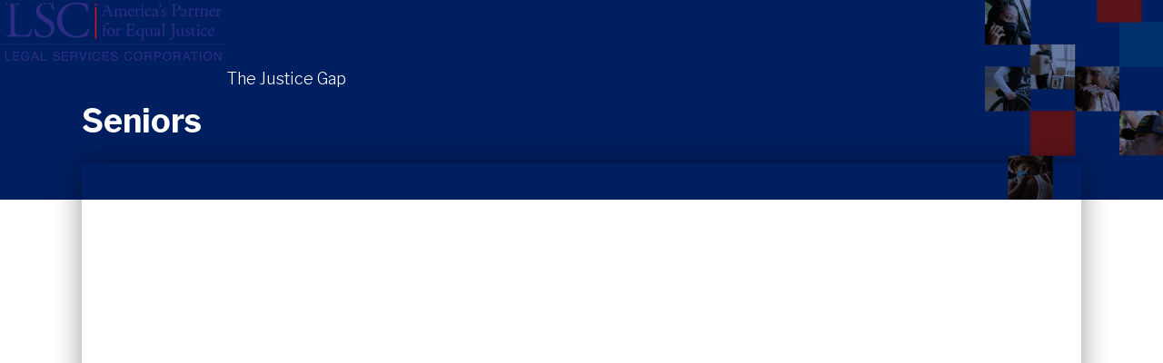

--- FILE ---
content_type: text/html; charset=UTF-8
request_url: https://justicegap.lsc.gov/resource/seniors/
body_size: 17958
content:
<!DOCTYPE html>
<html lang="en-US" class="wpex-classic-style">
<head>
<meta charset="UTF-8">
<link rel="profile" href="http://gmpg.org/xfn/11">
<meta name='robots' content='index, follow, max-image-preview:large, max-snippet:-1, max-video-preview:-1' />
	<style>img:is([sizes="auto" i], [sizes^="auto," i]) { contain-intrinsic-size: 3000px 1500px }</style>
	<meta name="viewport" content="width=device-width, initial-scale=1">

	<!-- This site is optimized with the Yoast SEO plugin v26.4 - https://yoast.com/wordpress/plugins/seo/ -->
	<title>Seniors | The Justice Gap Report</title>
	<meta name="description" content="Rosa is a senior who faced losing her home when she lost her I.D. card and fell behind on rent because she did not know how to access her bank account without i" />
	<link rel="canonical" href="https://justicegap.lsc.gov/resource/seniors/" />
	<meta property="og:locale" content="en_US" />
	<meta property="og:type" content="article" />
	<meta property="og:title" content="Seniors | The Justice Gap Report" />
	<meta property="og:url" content="https://justicegap.lsc.gov/resource/seniors/" />
	<meta property="og:site_name" content="The Justice Gap Report" />
	<meta property="article:modified_time" content="2022-06-01T17:21:12+00:00" />
	<meta property="og:image" content="https://justicegap.lsc.gov/wp-content/uploads/2022/04/Seniors-Topic-Featured.jpg" />
	<meta property="og:image:width" content="860" />
	<meta property="og:image:height" content="500" />
	<meta property="og:image:type" content="image/jpeg" />
	<meta name="twitter:card" content="summary_large_image" />
	<meta name="twitter:image" content="https://justicegap.lsc.gov/wp-content/uploads/2022/04/Seniors-Topic-Featured.jpg" />
	<meta name="twitter:label1" content="Est. reading time" />
	<meta name="twitter:data1" content="5 minutes" />
	<script type="application/ld+json" class="yoast-schema-graph">{"@context":"https://schema.org","@graph":[{"@type":"WebPage","@id":"https://justicegap.lsc.gov/resource/seniors/","url":"https://justicegap.lsc.gov/resource/seniors/","name":"Seniors | The Justice Gap Report","isPartOf":{"@id":"https://justicegap.lsc.gov/#website"},"primaryImageOfPage":{"@id":"https://justicegap.lsc.gov/resource/seniors/#primaryimage"},"image":{"@id":"https://justicegap.lsc.gov/resource/seniors/#primaryimage"},"thumbnailUrl":"https://justicegap.lsc.gov/wp-content/uploads/2022/04/Seniors-Topic-Featured.jpg","datePublished":"2022-04-07T16:16:49+00:00","dateModified":"2022-06-01T17:21:12+00:00","breadcrumb":{"@id":"https://justicegap.lsc.gov/resource/seniors/#breadcrumb"},"inLanguage":"en-US","potentialAction":[{"@type":"ReadAction","target":["https://justicegap.lsc.gov/resource/seniors/"]}]},{"@type":"ImageObject","inLanguage":"en-US","@id":"https://justicegap.lsc.gov/resource/seniors/#primaryimage","url":"https://justicegap.lsc.gov/wp-content/uploads/2022/04/Seniors-Topic-Featured.jpg","contentUrl":"https://justicegap.lsc.gov/wp-content/uploads/2022/04/Seniors-Topic-Featured.jpg","width":860,"height":500,"caption":"Graphic showing photo of a female using a laptop with dark blue overlay and red and white sans-serif type"},{"@type":"BreadcrumbList","@id":"https://justicegap.lsc.gov/resource/seniors/#breadcrumb","itemListElement":[{"@type":"ListItem","position":1,"name":"","item":"https://justicegap.lsc.gov/"},{"@type":"ListItem","position":2,"name":"Seniors"}]},{"@type":"WebSite","@id":"https://justicegap.lsc.gov/#website","url":"https://justicegap.lsc.gov/","name":"The Justice Gap Report","description":"","publisher":{"@id":"https://justicegap.lsc.gov/#organization"},"potentialAction":[{"@type":"SearchAction","target":{"@type":"EntryPoint","urlTemplate":"https://justicegap.lsc.gov/?s={search_term_string}"},"query-input":{"@type":"PropertyValueSpecification","valueRequired":true,"valueName":"search_term_string"}}],"inLanguage":"en-US"},{"@type":"Organization","@id":"https://justicegap.lsc.gov/#organization","name":"The Justice Gap Report","url":"https://justicegap.lsc.gov/","logo":{"@type":"ImageObject","inLanguage":"en-US","@id":"https://justicegap.lsc.gov/#/schema/logo/image/","url":"https://justicegap.lsc.gov/wp-content/uploads/2022/02/LSC-Logo-Retina.png","contentUrl":"https://justicegap.lsc.gov/wp-content/uploads/2022/02/LSC-Logo-Retina.png","width":500,"height":134,"caption":"The Justice Gap Report"},"image":{"@id":"https://justicegap.lsc.gov/#/schema/logo/image/"}}]}</script>
	<!-- / Yoast SEO plugin. -->


<link rel='dns-prefetch' href='//fonts.googleapis.com' />
<link rel="alternate" type="application/rss+xml" title="The Justice Gap Report &raquo; Feed" href="https://justicegap.lsc.gov/feed/" />
<link rel="alternate" type="application/rss+xml" title="The Justice Gap Report &raquo; Comments Feed" href="https://justicegap.lsc.gov/comments/feed/" />
<link rel='stylesheet' id='js_composer_front-css' href='https://justicegap.lsc.gov/wp-content/plugins/js_composer/assets/css/js_composer.min.css?ver=8.7.2' media='all' />
<link rel='stylesheet' id='wpex-fm-32-css' href='https://fonts.googleapis.com/css2?family=Libre+Franklin:ital,wght@0,100;0,200;0,300;0,400;0,500;0,600;0,700;0,800;0,900;1,100;1,200;1,300;1,400;1,500;1,600;1,700;1,800;1,900&#038;display=swap&#038;subset=latin' media='all' />
<link rel='stylesheet' id='wp-block-library-css' href='https://justicegap.lsc.gov/wp-includes/css/dist/block-library/style.min.css?ver=6.8.3' media='all' />
<style id='global-styles-inline-css'>
:root{--wp--preset--aspect-ratio--square: 1;--wp--preset--aspect-ratio--4-3: 4/3;--wp--preset--aspect-ratio--3-4: 3/4;--wp--preset--aspect-ratio--3-2: 3/2;--wp--preset--aspect-ratio--2-3: 2/3;--wp--preset--aspect-ratio--16-9: 16/9;--wp--preset--aspect-ratio--9-16: 9/16;--wp--preset--color--black: #000000;--wp--preset--color--cyan-bluish-gray: #abb8c3;--wp--preset--color--white: #ffffff;--wp--preset--color--pale-pink: #f78da7;--wp--preset--color--vivid-red: #cf2e2e;--wp--preset--color--luminous-vivid-orange: #ff6900;--wp--preset--color--luminous-vivid-amber: #fcb900;--wp--preset--color--light-green-cyan: #7bdcb5;--wp--preset--color--vivid-green-cyan: #00d084;--wp--preset--color--pale-cyan-blue: #8ed1fc;--wp--preset--color--vivid-cyan-blue: #0693e3;--wp--preset--color--vivid-purple: #9b51e0;--wp--preset--color--accent: var(--wpex-accent);--wp--preset--color--on-accent: var(--wpex-on-accent);--wp--preset--color--accent-alt: var(--wpex-accent-alt);--wp--preset--color--on-accent-alt: var(--wpex-on-accent-alt);--wp--preset--color--palette-27: var(--wpex-palette-27-color);--wp--preset--color--palette-31: var(--wpex-palette-31-color);--wp--preset--color--palette-30: var(--wpex-palette-30-color);--wp--preset--color--palette-29: var(--wpex-palette-29-color);--wp--preset--color--palette-26: var(--wpex-palette-26-color);--wp--preset--color--palette-28: var(--wpex-palette-28-color);--wp--preset--gradient--vivid-cyan-blue-to-vivid-purple: linear-gradient(135deg,rgba(6,147,227,1) 0%,rgb(155,81,224) 100%);--wp--preset--gradient--light-green-cyan-to-vivid-green-cyan: linear-gradient(135deg,rgb(122,220,180) 0%,rgb(0,208,130) 100%);--wp--preset--gradient--luminous-vivid-amber-to-luminous-vivid-orange: linear-gradient(135deg,rgba(252,185,0,1) 0%,rgba(255,105,0,1) 100%);--wp--preset--gradient--luminous-vivid-orange-to-vivid-red: linear-gradient(135deg,rgba(255,105,0,1) 0%,rgb(207,46,46) 100%);--wp--preset--gradient--very-light-gray-to-cyan-bluish-gray: linear-gradient(135deg,rgb(238,238,238) 0%,rgb(169,184,195) 100%);--wp--preset--gradient--cool-to-warm-spectrum: linear-gradient(135deg,rgb(74,234,220) 0%,rgb(151,120,209) 20%,rgb(207,42,186) 40%,rgb(238,44,130) 60%,rgb(251,105,98) 80%,rgb(254,248,76) 100%);--wp--preset--gradient--blush-light-purple: linear-gradient(135deg,rgb(255,206,236) 0%,rgb(152,150,240) 100%);--wp--preset--gradient--blush-bordeaux: linear-gradient(135deg,rgb(254,205,165) 0%,rgb(254,45,45) 50%,rgb(107,0,62) 100%);--wp--preset--gradient--luminous-dusk: linear-gradient(135deg,rgb(255,203,112) 0%,rgb(199,81,192) 50%,rgb(65,88,208) 100%);--wp--preset--gradient--pale-ocean: linear-gradient(135deg,rgb(255,245,203) 0%,rgb(182,227,212) 50%,rgb(51,167,181) 100%);--wp--preset--gradient--electric-grass: linear-gradient(135deg,rgb(202,248,128) 0%,rgb(113,206,126) 100%);--wp--preset--gradient--midnight: linear-gradient(135deg,rgb(2,3,129) 0%,rgb(40,116,252) 100%);--wp--preset--font-size--small: 13px;--wp--preset--font-size--medium: 20px;--wp--preset--font-size--large: 36px;--wp--preset--font-size--x-large: 42px;--wp--preset--font-family--system-sans-serif: -apple-system, BlinkMacSystemFont, 'Segoe UI', Roboto, Oxygen-Sans, Ubuntu, Cantarell, 'Helvetica Neue', sans-serif;--wp--preset--font-family--system-serif: Iowan Old Style, Apple Garamond, Baskerville, Times New Roman, Droid Serif, Times, Source Serif Pro, serif, Apple Color Emoji, Segoe UI Emoji, Segoe UI Symbol;--wp--preset--spacing--20: 0.44rem;--wp--preset--spacing--30: 0.67rem;--wp--preset--spacing--40: 1rem;--wp--preset--spacing--50: 1.5rem;--wp--preset--spacing--60: 2.25rem;--wp--preset--spacing--70: 3.38rem;--wp--preset--spacing--80: 5.06rem;--wp--preset--shadow--natural: 6px 6px 9px rgba(0, 0, 0, 0.2);--wp--preset--shadow--deep: 12px 12px 50px rgba(0, 0, 0, 0.4);--wp--preset--shadow--sharp: 6px 6px 0px rgba(0, 0, 0, 0.2);--wp--preset--shadow--outlined: 6px 6px 0px -3px rgba(255, 255, 255, 1), 6px 6px rgba(0, 0, 0, 1);--wp--preset--shadow--crisp: 6px 6px 0px rgba(0, 0, 0, 1);}:root { --wp--style--global--content-size: 840px;--wp--style--global--wide-size: 1200px; }:where(body) { margin: 0; }.wp-site-blocks > .alignleft { float: left; margin-right: 2em; }.wp-site-blocks > .alignright { float: right; margin-left: 2em; }.wp-site-blocks > .aligncenter { justify-content: center; margin-left: auto; margin-right: auto; }:where(.wp-site-blocks) > * { margin-block-start: 24px; margin-block-end: 0; }:where(.wp-site-blocks) > :first-child { margin-block-start: 0; }:where(.wp-site-blocks) > :last-child { margin-block-end: 0; }:root { --wp--style--block-gap: 24px; }:root :where(.is-layout-flow) > :first-child{margin-block-start: 0;}:root :where(.is-layout-flow) > :last-child{margin-block-end: 0;}:root :where(.is-layout-flow) > *{margin-block-start: 24px;margin-block-end: 0;}:root :where(.is-layout-constrained) > :first-child{margin-block-start: 0;}:root :where(.is-layout-constrained) > :last-child{margin-block-end: 0;}:root :where(.is-layout-constrained) > *{margin-block-start: 24px;margin-block-end: 0;}:root :where(.is-layout-flex){gap: 24px;}:root :where(.is-layout-grid){gap: 24px;}.is-layout-flow > .alignleft{float: left;margin-inline-start: 0;margin-inline-end: 2em;}.is-layout-flow > .alignright{float: right;margin-inline-start: 2em;margin-inline-end: 0;}.is-layout-flow > .aligncenter{margin-left: auto !important;margin-right: auto !important;}.is-layout-constrained > .alignleft{float: left;margin-inline-start: 0;margin-inline-end: 2em;}.is-layout-constrained > .alignright{float: right;margin-inline-start: 2em;margin-inline-end: 0;}.is-layout-constrained > .aligncenter{margin-left: auto !important;margin-right: auto !important;}.is-layout-constrained > :where(:not(.alignleft):not(.alignright):not(.alignfull)){max-width: var(--wp--style--global--content-size);margin-left: auto !important;margin-right: auto !important;}.is-layout-constrained > .alignwide{max-width: var(--wp--style--global--wide-size);}body .is-layout-flex{display: flex;}.is-layout-flex{flex-wrap: wrap;align-items: center;}.is-layout-flex > :is(*, div){margin: 0;}body .is-layout-grid{display: grid;}.is-layout-grid > :is(*, div){margin: 0;}body{padding-top: 0px;padding-right: 0px;padding-bottom: 0px;padding-left: 0px;}a:where(:not(.wp-element-button)){text-decoration: underline;}:root :where(.wp-element-button, .wp-block-button__link){background-color: #32373c;border-width: 0;color: #fff;font-family: inherit;font-size: inherit;line-height: inherit;padding: calc(0.667em + 2px) calc(1.333em + 2px);text-decoration: none;}.has-black-color{color: var(--wp--preset--color--black) !important;}.has-cyan-bluish-gray-color{color: var(--wp--preset--color--cyan-bluish-gray) !important;}.has-white-color{color: var(--wp--preset--color--white) !important;}.has-pale-pink-color{color: var(--wp--preset--color--pale-pink) !important;}.has-vivid-red-color{color: var(--wp--preset--color--vivid-red) !important;}.has-luminous-vivid-orange-color{color: var(--wp--preset--color--luminous-vivid-orange) !important;}.has-luminous-vivid-amber-color{color: var(--wp--preset--color--luminous-vivid-amber) !important;}.has-light-green-cyan-color{color: var(--wp--preset--color--light-green-cyan) !important;}.has-vivid-green-cyan-color{color: var(--wp--preset--color--vivid-green-cyan) !important;}.has-pale-cyan-blue-color{color: var(--wp--preset--color--pale-cyan-blue) !important;}.has-vivid-cyan-blue-color{color: var(--wp--preset--color--vivid-cyan-blue) !important;}.has-vivid-purple-color{color: var(--wp--preset--color--vivid-purple) !important;}.has-accent-color{color: var(--wp--preset--color--accent) !important;}.has-on-accent-color{color: var(--wp--preset--color--on-accent) !important;}.has-accent-alt-color{color: var(--wp--preset--color--accent-alt) !important;}.has-on-accent-alt-color{color: var(--wp--preset--color--on-accent-alt) !important;}.has-palette-27-color{color: var(--wp--preset--color--palette-27) !important;}.has-palette-31-color{color: var(--wp--preset--color--palette-31) !important;}.has-palette-30-color{color: var(--wp--preset--color--palette-30) !important;}.has-palette-29-color{color: var(--wp--preset--color--palette-29) !important;}.has-palette-26-color{color: var(--wp--preset--color--palette-26) !important;}.has-palette-28-color{color: var(--wp--preset--color--palette-28) !important;}.has-black-background-color{background-color: var(--wp--preset--color--black) !important;}.has-cyan-bluish-gray-background-color{background-color: var(--wp--preset--color--cyan-bluish-gray) !important;}.has-white-background-color{background-color: var(--wp--preset--color--white) !important;}.has-pale-pink-background-color{background-color: var(--wp--preset--color--pale-pink) !important;}.has-vivid-red-background-color{background-color: var(--wp--preset--color--vivid-red) !important;}.has-luminous-vivid-orange-background-color{background-color: var(--wp--preset--color--luminous-vivid-orange) !important;}.has-luminous-vivid-amber-background-color{background-color: var(--wp--preset--color--luminous-vivid-amber) !important;}.has-light-green-cyan-background-color{background-color: var(--wp--preset--color--light-green-cyan) !important;}.has-vivid-green-cyan-background-color{background-color: var(--wp--preset--color--vivid-green-cyan) !important;}.has-pale-cyan-blue-background-color{background-color: var(--wp--preset--color--pale-cyan-blue) !important;}.has-vivid-cyan-blue-background-color{background-color: var(--wp--preset--color--vivid-cyan-blue) !important;}.has-vivid-purple-background-color{background-color: var(--wp--preset--color--vivid-purple) !important;}.has-accent-background-color{background-color: var(--wp--preset--color--accent) !important;}.has-on-accent-background-color{background-color: var(--wp--preset--color--on-accent) !important;}.has-accent-alt-background-color{background-color: var(--wp--preset--color--accent-alt) !important;}.has-on-accent-alt-background-color{background-color: var(--wp--preset--color--on-accent-alt) !important;}.has-palette-27-background-color{background-color: var(--wp--preset--color--palette-27) !important;}.has-palette-31-background-color{background-color: var(--wp--preset--color--palette-31) !important;}.has-palette-30-background-color{background-color: var(--wp--preset--color--palette-30) !important;}.has-palette-29-background-color{background-color: var(--wp--preset--color--palette-29) !important;}.has-palette-26-background-color{background-color: var(--wp--preset--color--palette-26) !important;}.has-palette-28-background-color{background-color: var(--wp--preset--color--palette-28) !important;}.has-black-border-color{border-color: var(--wp--preset--color--black) !important;}.has-cyan-bluish-gray-border-color{border-color: var(--wp--preset--color--cyan-bluish-gray) !important;}.has-white-border-color{border-color: var(--wp--preset--color--white) !important;}.has-pale-pink-border-color{border-color: var(--wp--preset--color--pale-pink) !important;}.has-vivid-red-border-color{border-color: var(--wp--preset--color--vivid-red) !important;}.has-luminous-vivid-orange-border-color{border-color: var(--wp--preset--color--luminous-vivid-orange) !important;}.has-luminous-vivid-amber-border-color{border-color: var(--wp--preset--color--luminous-vivid-amber) !important;}.has-light-green-cyan-border-color{border-color: var(--wp--preset--color--light-green-cyan) !important;}.has-vivid-green-cyan-border-color{border-color: var(--wp--preset--color--vivid-green-cyan) !important;}.has-pale-cyan-blue-border-color{border-color: var(--wp--preset--color--pale-cyan-blue) !important;}.has-vivid-cyan-blue-border-color{border-color: var(--wp--preset--color--vivid-cyan-blue) !important;}.has-vivid-purple-border-color{border-color: var(--wp--preset--color--vivid-purple) !important;}.has-accent-border-color{border-color: var(--wp--preset--color--accent) !important;}.has-on-accent-border-color{border-color: var(--wp--preset--color--on-accent) !important;}.has-accent-alt-border-color{border-color: var(--wp--preset--color--accent-alt) !important;}.has-on-accent-alt-border-color{border-color: var(--wp--preset--color--on-accent-alt) !important;}.has-palette-27-border-color{border-color: var(--wp--preset--color--palette-27) !important;}.has-palette-31-border-color{border-color: var(--wp--preset--color--palette-31) !important;}.has-palette-30-border-color{border-color: var(--wp--preset--color--palette-30) !important;}.has-palette-29-border-color{border-color: var(--wp--preset--color--palette-29) !important;}.has-palette-26-border-color{border-color: var(--wp--preset--color--palette-26) !important;}.has-palette-28-border-color{border-color: var(--wp--preset--color--palette-28) !important;}.has-vivid-cyan-blue-to-vivid-purple-gradient-background{background: var(--wp--preset--gradient--vivid-cyan-blue-to-vivid-purple) !important;}.has-light-green-cyan-to-vivid-green-cyan-gradient-background{background: var(--wp--preset--gradient--light-green-cyan-to-vivid-green-cyan) !important;}.has-luminous-vivid-amber-to-luminous-vivid-orange-gradient-background{background: var(--wp--preset--gradient--luminous-vivid-amber-to-luminous-vivid-orange) !important;}.has-luminous-vivid-orange-to-vivid-red-gradient-background{background: var(--wp--preset--gradient--luminous-vivid-orange-to-vivid-red) !important;}.has-very-light-gray-to-cyan-bluish-gray-gradient-background{background: var(--wp--preset--gradient--very-light-gray-to-cyan-bluish-gray) !important;}.has-cool-to-warm-spectrum-gradient-background{background: var(--wp--preset--gradient--cool-to-warm-spectrum) !important;}.has-blush-light-purple-gradient-background{background: var(--wp--preset--gradient--blush-light-purple) !important;}.has-blush-bordeaux-gradient-background{background: var(--wp--preset--gradient--blush-bordeaux) !important;}.has-luminous-dusk-gradient-background{background: var(--wp--preset--gradient--luminous-dusk) !important;}.has-pale-ocean-gradient-background{background: var(--wp--preset--gradient--pale-ocean) !important;}.has-electric-grass-gradient-background{background: var(--wp--preset--gradient--electric-grass) !important;}.has-midnight-gradient-background{background: var(--wp--preset--gradient--midnight) !important;}.has-small-font-size{font-size: var(--wp--preset--font-size--small) !important;}.has-medium-font-size{font-size: var(--wp--preset--font-size--medium) !important;}.has-large-font-size{font-size: var(--wp--preset--font-size--large) !important;}.has-x-large-font-size{font-size: var(--wp--preset--font-size--x-large) !important;}.has-system-sans-serif-font-family{font-family: var(--wp--preset--font-family--system-sans-serif) !important;}.has-system-serif-font-family{font-family: var(--wp--preset--font-family--system-serif) !important;}
:root :where(.wp-block-post-template){margin-top: 0px;margin-right: auto;margin-bottom: 0px;margin-left: auto;}
:root :where(.wp-block-pullquote){font-size: 1.5em;line-height: 1.6;}
</style>
<link rel='stylesheet' id='parent-style-css' href='https://justicegap.lsc.gov/wp-content/themes/Total/style.css?ver=6.5' media='all' />
<link rel='stylesheet' id='wpex-style-css' href='https://justicegap.lsc.gov/wp-content/themes/total-child-theme/style.css?ver=6.5' media='all' />
<link rel='stylesheet' id='wpex-mobile-menu-breakpoint-max-css' href='https://justicegap.lsc.gov/wp-content/themes/Total/assets/css/frontend/breakpoints/max.min.css?ver=6.5' media='only screen and (max-width:1240px)' />
<link rel='stylesheet' id='wpex-mobile-menu-breakpoint-min-css' href='https://justicegap.lsc.gov/wp-content/themes/Total/assets/css/frontend/breakpoints/min.min.css?ver=6.5' media='only screen and (min-width:1241px)' />
<link rel='stylesheet' id='vcex-shortcodes-css' href='https://justicegap.lsc.gov/wp-content/themes/Total/assets/css/frontend/vcex-shortcodes.min.css?ver=6.5' media='all' />
<link rel='stylesheet' id='wpex-wpbakery-css' href='https://justicegap.lsc.gov/wp-content/themes/Total/assets/css/frontend/wpbakery.min.css?ver=6.5' media='all' />
<script id="wpex-core-js-extra">
var wpex_theme_params = {"selectArrowIcon":"<span class=\"wpex-select-arrow__icon wpex-icon--sm wpex-flex wpex-icon\" aria-hidden=\"true\"><svg viewBox=\"0 0 24 24\" xmlns=\"http:\/\/www.w3.org\/2000\/svg\"><rect fill=\"none\" height=\"24\" width=\"24\"\/><g transform=\"matrix(0, -1, 1, 0, -0.115, 23.885)\"><polygon points=\"17.77,3.77 16,2 6,12 16,22 17.77,20.23 9.54,12\"\/><\/g><\/svg><\/span>","customSelects":".widget_categories form,.widget_archive select,.vcex-form-shortcode select","scrollToHash":"1","localScrollFindLinks":"1","localScrollHighlight":"1","localScrollUpdateHash":"1","scrollToHashTimeout":"500","localScrollTargets":"li.local-scroll a, a.local-scroll, .local-scroll-link, .local-scroll-link > a,.sidr-class-local-scroll-link,li.sidr-class-local-scroll > span > a,li.sidr-class-local-scroll > a","scrollToBehavior":"smooth"};
</script>
<script src="https://justicegap.lsc.gov/wp-content/themes/Total/assets/js/frontend/core.min.js?ver=6.5" id="wpex-core-js" defer data-wp-strategy="defer"></script>
<script id="wpex-inline-js-after">
!function(){const e=document.querySelector("html"),t=()=>{const t=window.innerWidth-document.documentElement.clientWidth;t&&e.style.setProperty("--wpex-scrollbar-width",`${t}px`)};t(),window.addEventListener("resize",(()=>{t()}))}();
</script>
<script src="https://justicegap.lsc.gov/wp-content/themes/Total/assets/js/frontend/search/overlay.min.js?ver=6.5" id="wpex-search-overlay-js" defer data-wp-strategy="defer"></script>
<script id="wpex-sticky-header-js-extra">
var wpex_sticky_header_params = {"breakpoint":"1241","mobileSupport":"1","shrink":"1","shrinkOnMobile":"1","shrinkHeight":"70","shrink_speed":".3s","shrink_delay":"1"};
</script>
<script src="https://justicegap.lsc.gov/wp-content/themes/Total/assets/js/frontend/sticky/header.min.js?ver=6.5" id="wpex-sticky-header-js" defer data-wp-strategy="defer"></script>
<script id="wpex-mobile-menu-sidr-js-extra">
var wpex_mobile_menu_sidr_params = {"breakpoint":"1240","i18n":{"openSubmenu":"Open submenu of %s","closeSubmenu":"Close submenu of %s"},"openSubmenuIcon":"<span class=\"wpex-open-submenu__icon wpex-transition-transform wpex-duration-300 wpex-icon\" aria-hidden=\"true\"><svg xmlns=\"http:\/\/www.w3.org\/2000\/svg\" viewBox=\"0 0 448 512\"><path d=\"M201.4 342.6c12.5 12.5 32.8 12.5 45.3 0l160-160c12.5-12.5 12.5-32.8 0-45.3s-32.8-12.5-45.3 0L224 274.7 86.6 137.4c-12.5-12.5-32.8-12.5-45.3 0s-12.5 32.8 0 45.3l160 160z\"\/><\/svg><\/span>","source":"#site-navigation, #mobile-menu-search","side":"right","dark_surface":"1","displace":"","aria_label":"Mobile menu","aria_label_close":"Close mobile menu","class":"has-background","speed":"300"};
</script>
<script src="https://justicegap.lsc.gov/wp-content/themes/Total/assets/js/frontend/mobile-menu/sidr.min.js?ver=6.5" id="wpex-mobile-menu-sidr-js" defer data-wp-strategy="defer"></script>
<script></script><link rel="https://api.w.org/" href="https://justicegap.lsc.gov/wp-json/" /><link rel="EditURI" type="application/rsd+xml" title="RSD" href="https://justicegap.lsc.gov/xmlrpc.php?rsd" />
<meta name="generator" content="WordPress 6.8.3" />
<link rel='shortlink' href='https://justicegap.lsc.gov/?p=995' />
<link rel="alternate" title="oEmbed (JSON)" type="application/json+oembed" href="https://justicegap.lsc.gov/wp-json/oembed/1.0/embed?url=https%3A%2F%2Fjusticegap.lsc.gov%2Fresource%2Fseniors%2F" />
<link rel="alternate" title="oEmbed (XML)" type="text/xml+oembed" href="https://justicegap.lsc.gov/wp-json/oembed/1.0/embed?url=https%3A%2F%2Fjusticegap.lsc.gov%2Fresource%2Fseniors%2F&#038;format=xml" />
<!-- Global site tag (gtag.js) - Google Analytics -->
<script async src=https://www.googletagmanager.com/gtag/js?id=G-DV6SHW6KWG></script>
<script>
  window.dataLayer = window.dataLayer || [];
  function gtag(){dataLayer.push(arguments);}
  gtag('js', new Date());
 
  gtag('config', 'G-DV6SHW6KWG');
</script><noscript><style>body:not(.content-full-screen) .wpex-vc-row-stretched[data-vc-full-width-init="false"]{visibility:visible;}</style></noscript><link rel="icon" href="https://justicegap.lsc.gov/wp-content/uploads/2025/11/favicon-150x150.gif" sizes="32x32" />
<link rel="icon" href="https://justicegap.lsc.gov/wp-content/uploads/2025/11/favicon-300x300.gif" sizes="192x192" />
<link rel="apple-touch-icon" href="https://justicegap.lsc.gov/wp-content/uploads/2025/11/favicon-300x300.gif" />
<meta name="msapplication-TileImage" content="https://justicegap.lsc.gov/wp-content/uploads/2025/11/favicon-300x300.gif" />
		<style id="wp-custom-css">
			/* Header Menu */ul.dropdown-menu{text-align:center!important;}#site-navigation .link-inner .ticon{margin-right:0;display:block;}/* Page Titles */.page-header{background-position:center right;background-size:contain;}.page-header-title::before{content:"The Justice Gap";display:block;font-weight:300;color:#ffffff;font-size:0.5em;}/* Typography */.blue-type{color:#0067ac!important;}.red-type{color:#e1251b!important;}.red-bold-type{color:#e1251b!important;font-weight:700!important;}.dark-blue-bold-type{color:#001f60!important;font-weight:700!important;}h1 a,h2 a,h3 a,h4 a{color:#e1251b;}h1 a:hover,h2 a:hover,h3 a:hover,h4 a:hover{color:#001f60;}/* Progress Bars */.vcex-skillbar-title-inner{padding-left:0;font-weight:700;margin-left:-160px;text-align:right!important;}.vcex-skillbar{left:40%;}.vcex-skill-bar-percent{margin-right:5px;font-weight:700;}/* Blog Card 6 */.wpex-card-footer{display:none;}.wpex-card-excerpt{font-size:0.75em;color:#000000;}.wpex-card-terms-list{font-size:.5em;}.wpex-card-terms-list a:hover{text-decoration:none;}/* Sidebar */.widget-title{color:#001f60;}.widget_search{margin-bottom:0;}.widgettitle{font-size:1.25em;}/* Infographics */.infographic-icon-box{border-radius:4px 4px 0 0 !important;}.infographic-supporting-stats{border-radius:0 0 4px 4px !important;}/* Video Shdows */.video-shadow{box-shadow:0 0 30px rgba(0,0,0,0.4);}/* Footer */@media only screen and (max-width:959px){#footer-widgets.wpex-row .footer-box.col{margin-bottom:30px !important;}}#footer-bottom .wpex-md-items-center{border-top:2px solid #0067ac;padding-top:20px;}		</style>
		<style type="text/css" data-type="vc_shortcodes-custom-css">.vc_custom_1651019405150{margin-bottom: 20px !important;padding-top: 60px !important;padding-bottom: 60px !important;background-color: #d8d7e0 !important;}.vc_custom_1646263270950{margin-bottom: 20px !important;}.vc_custom_1646262505576{margin-top: -100px !important;}.vc_custom_1651158332659{margin-bottom: 60px !important;}.vc_custom_1654104069570{margin-bottom: 20px !important;}.vc_custom_1646194695500{padding-top: 60px !important;padding-right: 60px !important;padding-left: 60px !important;background-color: #ffffff !important;}.vc_custom_1649948592517{padding-right: 40px !important;padding-bottom: 10px !important;padding-left: 40px !important;background-color: #ffffff !important;}.vc_custom_1649948592517{padding-right: 40px !important;padding-bottom: 10px !important;padding-left: 40px !important;background-color: #ffffff !important;}.vc_custom_1651019503050{padding-right: 40px !important;padding-bottom: 20px !important;padding-left: 40px !important;background-color: #ffffff !important;}.vc_custom_1651018532672{margin-bottom: 30px !important;}.vc_custom_1649950628076{margin-bottom: 30px !important;}.vc_custom_1649950639762{margin-bottom: 30px !important;}.vc_custom_1650574897864{margin-bottom: 10px !important;border-top-width: 0px !important;border-right-width: 0px !important;border-bottom-width: 1px !important;border-left-width: 0px !important;padding-bottom: 15px !important;border-left-color: #001f60 !important;border-left-style: solid !important;border-right-color: #001f60 !important;border-right-style: solid !important;border-top-color: #001f60 !important;border-top-style: solid !important;border-bottom-color: #001f60 !important;border-bottom-style: solid !important;}.vc_custom_1650934552437{padding-top: 15px !important;padding-bottom: 15px !important;}.vc_custom_1649950628076{margin-bottom: 30px !important;}.vc_custom_1649950639762{margin-bottom: 30px !important;}.vc_custom_1650574910300{margin-bottom: 10px !important;border-top-width: 0px !important;border-right-width: 0px !important;border-bottom-width: 1px !important;border-left-width: 0px !important;padding-bottom: 15px !important;border-left-color: #001f60 !important;border-left-style: solid !important;border-right-color: #001f60 !important;border-right-style: solid !important;border-top-color: #001f60 !important;border-top-style: solid !important;border-bottom-color: #001f60 !important;border-bottom-style: solid !important;}.vc_custom_1650934498207{padding-bottom: 30px !important;}.vc_custom_1651019434010{padding-bottom: 20px !important;}.vc_custom_1650574920638{margin-bottom: 10px !important;border-top-width: 0px !important;border-right-width: 0px !important;border-bottom-width: 1px !important;border-left-width: 0px !important;padding-bottom: 15px !important;border-left-color: #001f60 !important;border-left-style: solid !important;border-right-color: #001f60 !important;border-right-style: solid !important;border-top-color: #001f60 !important;border-top-style: solid !important;border-bottom-color: #001f60 !important;border-bottom-style: solid !important;}.vc_custom_1650571571504{padding-bottom: 30px !important;}.vc_custom_1651019449048{padding-bottom: 20px !important;}.vc_custom_1651019453200{padding-bottom: 20px !important;}.vc_custom_1649950628076{margin-bottom: 30px !important;}.vc_custom_1649950639762{margin-bottom: 30px !important;}.vc_custom_1650574932960{margin-bottom: 10px !important;border-top-width: 0px !important;border-right-width: 0px !important;border-bottom-width: 1px !important;border-left-width: 0px !important;padding-bottom: 15px !important;border-left-color: #001f60 !important;border-left-style: solid !important;border-right-color: #001f60 !important;border-right-style: solid !important;border-top-color: #001f60 !important;border-top-style: solid !important;border-bottom-color: #001f60 !important;border-bottom-style: solid !important;}.vc_custom_1651019467454{margin-bottom: 20px !important;}.vc_custom_1650574945671{margin-bottom: 10px !important;border-top-width: 0px !important;border-right-width: 0px !important;border-bottom-width: 1px !important;border-left-width: 0px !important;padding-bottom: 15px !important;border-left-color: #001f60 !important;border-left-style: solid !important;border-right-color: #001f60 !important;border-right-style: solid !important;border-top-color: #001f60 !important;border-top-style: solid !important;border-bottom-color: #001f60 !important;border-bottom-style: solid !important;}.vc_custom_1650934561350{padding-top: 15px !important;padding-bottom: 15px !important;}.vc_custom_1650571173382{margin-bottom: 20px !important;}.vc_custom_1651019393768{padding-top: 10px !important;padding-bottom: 40px !important;}</style><noscript><style> .wpb_animate_when_almost_visible { opacity: 1; }</style></noscript><style data-type="wpex-css" id="wpex-css">/*COLOR PALETTE*/:root{--wpex-palette-27-color:#001f60;--wpex-palette-31-color:#d8d7e0;--wpex-palette-30-color:#939598;--wpex-palette-29-color:#8ed8f8;--wpex-palette-26-color:#e1251b;--wpex-palette-28-color:#0067ac;}.has-palette-27-background-color,.wp-block-button__link.has-palette-27-background-color{background-color:var(--wpex-palette-27-color);}.has-palette-27-border-color,.wp-block-button__link.has-palette-27-border-color{border-color:var(--wpex-palette-27-color);}.has-palette-27-color,.wp-block-button__link.has-palette-27-color{color:var(--wpex-palette-27-color);}.has-palette-31-background-color,.wp-block-button__link.has-palette-31-background-color{background-color:var(--wpex-palette-31-color);}.has-palette-31-border-color,.wp-block-button__link.has-palette-31-border-color{border-color:var(--wpex-palette-31-color);}.has-palette-31-color,.wp-block-button__link.has-palette-31-color{color:var(--wpex-palette-31-color);}.has-palette-30-background-color,.wp-block-button__link.has-palette-30-background-color{background-color:var(--wpex-palette-30-color);}.has-palette-30-border-color,.wp-block-button__link.has-palette-30-border-color{border-color:var(--wpex-palette-30-color);}.has-palette-30-color,.wp-block-button__link.has-palette-30-color{color:var(--wpex-palette-30-color);}.has-palette-29-background-color,.wp-block-button__link.has-palette-29-background-color{background-color:var(--wpex-palette-29-color);}.has-palette-29-border-color,.wp-block-button__link.has-palette-29-border-color{border-color:var(--wpex-palette-29-color);}.has-palette-29-color,.wp-block-button__link.has-palette-29-color{color:var(--wpex-palette-29-color);}.has-palette-26-background-color,.wp-block-button__link.has-palette-26-background-color{background-color:var(--wpex-palette-26-color);}.has-palette-26-border-color,.wp-block-button__link.has-palette-26-border-color{border-color:var(--wpex-palette-26-color);}.has-palette-26-color,.wp-block-button__link.has-palette-26-color{color:var(--wpex-palette-26-color);}.has-palette-28-background-color,.wp-block-button__link.has-palette-28-background-color{background-color:var(--wpex-palette-28-color);}.has-palette-28-border-color,.wp-block-button__link.has-palette-28-border-color{border-color:var(--wpex-palette-28-color);}.has-palette-28-color,.wp-block-button__link.has-palette-28-color{color:var(--wpex-palette-28-color);}/*TYPOGRAPHY*/:root{--wpex-body-font-family:'Libre Franklin',sans-serif;--wpex-body-font-weight:200;--wpex-body-font-size:18px;--wpex-body-color:#000000;}:root{--wpex-heading-font-family:'Libre Franklin',sans-serif;--wpex-heading-font-weight:700;--wpex-heading-color:#001f60;--wpex-heading-line-height:1.3em;}:root{--wpex-btn-font-weight:600;}.main-navigation-ul .link-inner{font-family:'Libre Franklin',sans-serif;font-weight:600;font-size:0.85em;}.page-header .page-header-title{font-size:2em;}h1,.wpex-h1{font-size:2em;}h2,.wpex-h2{font-size:1.75em;}h3,.wpex-h3{font-size:1.5em;}h4,.wpex-h4{font-size:1.25em;}#footer-widgets{font-size:16px;}@media(max-width:1024px){:root{--wpex-body-font-size:18px;}.main-navigation-ul .link-inner{font-size:0.85em;}.page-header .page-header-title{font-size:2em;}h1,.wpex-h1{font-size:2em;}h2,.wpex-h2{font-size:1.75em;}h3,.wpex-h3{font-size:1.5em;}h4,.wpex-h4{font-size:1.25em;}#footer-widgets{font-size:16px;}}@media(max-width:959px){:root{--wpex-body-font-size:16px;}.main-navigation-ul .link-inner{font-size:0.85em;}.page-header .page-header-title{font-size:2em;}h1,.wpex-h1{font-size:2em;}h2,.wpex-h2{font-size:1.75em;}h3,.wpex-h3{font-size:1.5em;}h4,.wpex-h4{font-size:1.25em;}#footer-widgets{font-size:16px;}}@media(max-width:767px){:root{--wpex-body-font-size:16px;}.main-navigation-ul .link-inner{font-size:0.85em;}.page-header .page-header-title{font-size:1.75em;}h1,.wpex-h1{font-size:1.75em;}h2,.wpex-h2{font-size:1.5em;}h3,.wpex-h3{font-size:1.25em;}h4,.wpex-h4{font-size:1em;}#footer-widgets{font-size:14px;}}@media(max-width:479px){:root{--wpex-body-font-size:14px;}.main-navigation-ul .link-inner{font-size:0.85em;}.page-header .page-header-title{font-size:1.75em;}h1,.wpex-h1{font-size:1.75em;}h2,.wpex-h2{font-size:1.5em;}h3,.wpex-h3{font-size:1.25em;}h4,.wpex-h4{font-size:1em;}#footer-widgets{font-size:14px;}}/*ADVANCED STYLING CSS*/#site-logo .logo-img{max-height:67px;width:auto;}.page-header.has-bg-image{background-image:url(https://justicegap.lsc.gov/wp-content/uploads/2022/04/Page-Title-Background.jpg);}/*CUSTOMIZER STYLING*/:root{--wpex-accent:#e1251b;--wpex-accent-alt:#e1251b;--wpex-link-color:#e1251b;--wpex-hover-heading-link-color:#e1251b;--wpex-hover-link-color:#0067ac;--wpex-hover-heading-link-color:#001f60;--wpex-btn-padding:5px 30px;--wpex-btn-border-radius:30px;--wpex-btn-color:#ffffff;--wpex-hover-btn-color:#ffffff;--wpex-btn-bg:#e1251b;--wpex-hover-btn-bg:#0067ac;--wpex-pagination-border-color:#e1251b;--wpex-pagination-link-color:#000000;--wpex-hover-pagination-link-color:#ffffff;--wpex-active-pagination-link-color:#ffffff;--wpex-active-pagination-link-color:#ffffff;--wpex-hover-pagination-link-bg:#e1251b;--wpex-active-pagination-link-bg:#e1251b;--wpex-active-pagination-link-bg:#e1251b;--wpex-site-header-shrink-start-height:67px;--wpex-site-header-shrink-end-height:50px;--wpex-vc-column-inner-margin-bottom:60px;}.page-header.wpex-supports-mods{padding-block-start:5%;padding-block-end:5%;background-color:#001f60;border-top-width:0px;border-bottom-width:0px;}.page-header{margin-block-end:60px;}.page-header.wpex-supports-mods .page-header-title{color:#ffffff;}.site-breadcrumbs{color:#939598;}.site-breadcrumbs .sep{color:#939598;}.site-breadcrumbs a{color:#939598;}.site-breadcrumbs a:hover{color:#0067ac;}#site-scroll-top{font-size:20px;background-color:#8ed8f8;color:#ffffff;}#site-scroll-top:hover{background-color:#e1251b;color:#ffffff;}:root,.site-boxed.wpex-responsive #wrap{--wpex-container-width:1100px;}#site-navigation-wrap{--wpex-main-nav-link-underline-color:#e1251b;--wpex-main-nav-link-color:#001f60;--wpex-hover-main-nav-link-color:#001f60;--wpex-active-main-nav-link-color:#001f60;--wpex-hover-main-nav-link-color:#001f60;--wpex-active-main-nav-link-color:#0067ac;}#wpex-searchform-overlay{background-color:#0067ac;}#mobile-menu,#mobile-icons-menu{--wpex-link-color:#e1251b;--wpex-hover-link-color:#e1251b;--wpex-hover-link-color:#0067ac;}#sidr-main,.sidr-class-dropdown-menu ul{background-color:#0067ac;}#sidr-main{color:#ffffff;--wpex-link-color:#ffffff;--wpex-text-2:#ffffff;--wpex-hover-link-color:#8ed8f8;}#footer-inner{padding:40px 0px 10px 0px;}#footer{--wpex-surface-1:#001f60;background-color:#001f60;color:#ffffff;--wpex-heading-color:#ffffff;--wpex-text-2:#ffffff;--wpex-text-3:#ffffff;--wpex-text-4:#ffffff;--wpex-link-color:#8ed8f8;--wpex-hover-link-color:#8ed8f8;--wpex-hover-link-color:#ffffff;}.footer-widget .widget-title{color:#ffffff;}.footer-widget{padding-block-end:0px;}.footer-box.col-1{width:30%;}.footer-box.col-2{width:25%;}.footer-box.col-3{width:30%;}.footer-box.col-4{width:15%;}#footer-bottom{background-color:#001f60;color:#ffffff;--wpex-text-2:#ffffff;--wpex-text-3:#ffffff;--wpex-text-4:#ffffff;--wpex-link-color:#8ed8f8;--wpex-hover-link-color:#8ed8f8;--wpex-hover-link-color:#ffffff;}@media only screen and (min-width:960px){#site-logo .logo-img{max-width:250px;}}@media only screen and (max-width:767px){#site-logo .logo-img{max-width:150px;}}@media only screen and (min-width:768px) and (max-width:959px){:root{--wpex-content-area-width:70%;--wpex-primary-sidebar-width:25%;}#site-logo .logo-img{max-width:200px;}}</style></head>

<body class="wp-singular portfolio-template-default single single-portfolio postid-995 wp-custom-logo wp-embed-responsive wp-theme-Total wp-child-theme-total-child-theme wpex-theme wpex-responsive full-width-main-layout has-composer wpex-live-site site-full-width content-full-width sidebar-widget-icons hasnt-overlay-header has-mobile-menu wpex-mobile-toggle-menu-icon_buttons wpex-no-js wpb-js-composer js-comp-ver-8.7.2 vc_responsive">

	
<a href="#content" class="skip-to-content">Skip to content</a>

	
	<span data-ls_id="#site_top" tabindex="-1"></span>
	<div id="outer-wrap" class="wpex-overflow-clip">
		
		
		
		<div id="wrap" class="wpex-clr">

			<div id="site-header-sticky-wrapper" class="wpex-sticky-header-holder not-sticky wpex-print-hidden">	<header id="site-header" class="header-one wpex-z-sticky header-full-width fixed-scroll has-sticky-dropshadow shrink-sticky-header anim-shrink-header on-shrink-adjust-height dyn-styles wpex-print-hidden wpex-relative wpex-clr">
				<div id="site-header-inner" class="header-one-inner header-padding container wpex-relative wpex-h-100 wpex-py-30 wpex-clr">
<div id="site-logo" class="site-branding header-one-logo logo-padding wpex-flex wpex-items-center wpex-float-left wpex-h-100">
	<div id="site-logo-inner" ><a id="site-logo-link" href="https://justicegap.lsc.gov/" rel="home" class="main-logo"><img src="https://justicegap.lsc.gov/wp-content/uploads/2022/02/LSC-Logo-Retina.png" alt="The Justice Gap Report" class="logo-img wpex-h-auto wpex-max-w-100 wpex-align-middle" width="250" height="67" data-no-retina data-skip-lazy fetchpriority="high" srcset="https://justicegap.lsc.gov/wp-content/uploads/2022/02/LSC-Logo-Retina.png 1x,https://justicegap.lsc.gov/wp-content/uploads/2022/02/LSC-Logo-Retina.png 2x"></a></div>

</div>

<div id="site-navigation-wrap" class="navbar-style-one navbar-fixed-height navbar-allows-inner-bg navbar-fixed-line-height has-menu-underline wpex-dropdowns-caret wpex-stretch-megamenus hide-at-mm-breakpoint wpex-clr wpex-print-hidden">
	<nav id="site-navigation" class="navigation main-navigation main-navigation-one wpex-clr" aria-label="Main menu"><ul id="menu-main-menu" class="main-navigation-ul dropdown-menu wpex-dropdown-menu wpex-dropdown-menu--onhover"><li id="menu-item-44" class="menu-item menu-item-type-post_type menu-item-object-page menu-item-home menu-item-44"><a href="https://justicegap.lsc.gov/"><span class="link-inner"><span class="wpex-icon" aria-hidden="true"><svg xmlns="http://www.w3.org/2000/svg" viewBox="0 0 30 32"><path d="M25.143 17.714v8.571q0 0.464-0.339 0.804t-0.804 0.339h-6.857v-6.857h-4.571v6.857h-6.857q-0.464 0-0.804-0.339t-0.339-0.804v-8.571q0-0.018 0.009-0.054t0.009-0.054l10.268-8.464 10.268 8.464q0.018 0.036 0.018 0.107zM29.125 16.482l-1.107 1.321q-0.143 0.161-0.375 0.196h-0.054q-0.232 0-0.375-0.125l-12.357-10.304-12.357 10.304q-0.214 0.143-0.429 0.125-0.232-0.036-0.375-0.196l-1.107-1.321q-0.143-0.179-0.125-0.42t0.196-0.384l12.839-10.696q0.571-0.464 1.357-0.464t1.357 0.464l4.357 3.643v-3.482q0-0.25 0.161-0.411t0.411-0.161h3.429q0.25 0 0.411 0.161t0.161 0.411v7.286l3.911 3.25q0.179 0.143 0.196 0.384t-0.125 0.42z"></path></svg></span>Home</span></a></li>
<li id="menu-item-43" class="menu-item menu-item-type-post_type menu-item-object-page menu-item-43"><a href="https://justicegap.lsc.gov/the-report/"><span class="link-inner"><span class="wpex-icon" aria-hidden="true"><svg xmlns="http://www.w3.org/2000/svg" viewBox="0 0 448 512"><path d="M96 0C43 0 0 43 0 96V416c0 53 43 96 96 96H384h32c17.7 0 32-14.3 32-32s-14.3-32-32-32V384c17.7 0 32-14.3 32-32V32c0-17.7-14.3-32-32-32H384 96zm0 384H352v64H96c-17.7 0-32-14.3-32-32s14.3-32 32-32zm32-240c0-8.8 7.2-16 16-16H336c8.8 0 16 7.2 16 16s-7.2 16-16 16H144c-8.8 0-16-7.2-16-16zm16 48H336c8.8 0 16 7.2 16 16s-7.2 16-16 16H144c-8.8 0-16-7.2-16-16s7.2-16 16-16z"/></svg></span>The Report</span></a></li>
<li id="menu-item-502" class="menu-item menu-item-type-post_type menu-item-object-page menu-item-502"><a href="https://justicegap.lsc.gov/the-study/"><span class="link-inner"><span class="wpex-icon" aria-hidden="true"><svg xmlns="http://www.w3.org/2000/svg" viewBox="0 0 384 512"><path d="M64 0C28.7 0 0 28.7 0 64V448c0 35.3 28.7 64 64 64H320c35.3 0 64-28.7 64-64V160H256c-17.7 0-32-14.3-32-32V0H64zM256 0V128H384L256 0zM112 256H272c8.8 0 16 7.2 16 16s-7.2 16-16 16H112c-8.8 0-16-7.2-16-16s7.2-16 16-16zm0 64H272c8.8 0 16 7.2 16 16s-7.2 16-16 16H112c-8.8 0-16-7.2-16-16s7.2-16 16-16zm0 64H272c8.8 0 16 7.2 16 16s-7.2 16-16 16H112c-8.8 0-16-7.2-16-16s7.2-16 16-16z"/></svg></span>The Study</span></a></li>
<li id="menu-item-469" class="menu-item menu-item-type-post_type menu-item-object-page menu-item-469"><a href="https://justicegap.lsc.gov/topics/"><span class="link-inner"><span class="wpex-icon" aria-hidden="true"><svg xmlns="http://www.w3.org/2000/svg" viewBox="0 0 512 512"><path d="M256 448c141.4 0 256-93.1 256-208S397.4 32 256 32S0 125.1 0 240c0 45.1 17.7 86.8 47.7 120.9c-1.9 24.5-11.4 46.3-21.4 62.9c-5.5 9.2-11.1 16.6-15.2 21.6c-2.1 2.5-3.7 4.4-4.9 5.7c-.6 .6-1 1.1-1.3 1.4l-.3 .3 0 0 0 0 0 0 0 0c-4.6 4.6-5.9 11.4-3.4 17.4c2.5 6 8.3 9.9 14.8 9.9c28.7 0 57.6-8.9 81.6-19.3c22.9-10 42.4-21.9 54.3-30.6c31.8 11.5 67 17.9 104.1 17.9zM128 208a32 32 0 1 1 0 64 32 32 0 1 1 0-64zm128 0a32 32 0 1 1 0 64 32 32 0 1 1 0-64zm96 32a32 32 0 1 1 64 0 32 32 0 1 1 -64 0z"/></svg></span>Topics</span></a></li>
<li id="menu-item-461" class="menu-item menu-item-type-post_type menu-item-object-page menu-item-461"><a href="https://justicegap.lsc.gov/resources/"><span class="link-inner"><span class="wpex-icon" aria-hidden="true"><svg xmlns="http://www.w3.org/2000/svg" viewBox="0 0 512 512"><path d="M32 32H480c17.7 0 32 14.3 32 32V96c0 17.7-14.3 32-32 32H32C14.3 128 0 113.7 0 96V64C0 46.3 14.3 32 32 32zm0 128H480V416c0 35.3-28.7 64-64 64H96c-35.3 0-64-28.7-64-64V160zm128 80c0 8.8 7.2 16 16 16H336c8.8 0 16-7.2 16-16s-7.2-16-16-16H176c-8.8 0-16 7.2-16 16z"/></svg></span>Resources</span></a></li>
<li id="menu-item-470" class="menu-item menu-item-type-custom menu-item-object-custom menu-item-470"><a href="https://lsc.gov/about-lsc"><span class="link-inner"><span class="wpex-icon" aria-hidden="true"><svg xmlns="http://www.w3.org/2000/svg" viewBox="0 0 512 512"><path d="M256 512A256 256 0 1 0 256 0a256 256 0 1 0 0 512zM216 336h24V272H216c-13.3 0-24-10.7-24-24s10.7-24 24-24h48c13.3 0 24 10.7 24 24v88h8c13.3 0 24 10.7 24 24s-10.7 24-24 24H216c-13.3 0-24-10.7-24-24s10.7-24 24-24zm40-208a32 32 0 1 1 0 64 32 32 0 1 1 0-64z"/></svg></span>About</span></a></li>
<li id="menu-item-471" class="menu-item menu-item-type-custom menu-item-object-custom menu-item-471"><a href="https://lsc.gov/contact-us"><span class="link-inner"><span class="wpex-icon" aria-hidden="true"><svg xmlns="http://www.w3.org/2000/svg" viewBox="0 0 512 512"><path d="M48 64C21.5 64 0 85.5 0 112c0 15.1 7.1 29.3 19.2 38.4L236.8 313.6c11.4 8.5 27 8.5 38.4 0L492.8 150.4c12.1-9.1 19.2-23.3 19.2-38.4c0-26.5-21.5-48-48-48H48zM0 176V384c0 35.3 28.7 64 64 64H448c35.3 0 64-28.7 64-64V176L294.4 339.2c-22.8 17.1-54 17.1-76.8 0L0 176z"/></svg></span>Contact</span></a></li>
<li class="search-toggle-li menu-item wpex-menu-extra no-icon-margin"><a href="#" class="site-search-toggle search-overlay-toggle" role="button" aria-expanded="false" aria-controls="wpex-searchform-overlay" aria-label="Search"><span class="link-inner"><span class="wpex-menu-search-text wpex-hidden">Search</span><span class="wpex-menu-search-icon wpex-icon" aria-hidden="true"><svg xmlns="http://www.w3.org/2000/svg" viewBox="0 0 512 512"><path d="M416 208c0 45.9-14.9 88.3-40 122.7L502.6 457.4c12.5 12.5 12.5 32.8 0 45.3s-32.8 12.5-45.3 0L330.7 376c-34.4 25.2-76.8 40-122.7 40C93.1 416 0 322.9 0 208S93.1 0 208 0S416 93.1 416 208zM208 352a144 144 0 1 0 0-288 144 144 0 1 0 0 288z"/></svg></span></span></a></li></ul></nav>
</div>


<div id="mobile-menu" class="wpex-mobile-menu-toggle show-at-mm-breakpoint wpex-flex wpex-items-center wpex-absolute wpex-top-50 -wpex-translate-y-50 wpex-right-0">
	<div class="wpex-inline-flex wpex-items-center"><a href="#" class="mobile-menu-toggle" role="button" aria-expanded="false"><span class="mobile-menu-toggle__icon wpex-flex"><span class="wpex-hamburger-icon wpex-hamburger-icon--inactive wpex-hamburger-icon--animate" aria-hidden="true"><span></span></span></span><span class="screen-reader-text" data-open-text>Open mobile menu</span><span class="screen-reader-text" data-open-text>Close mobile menu</span></a></div>
</div>

</div>
			</header>
</div>
			
			<main id="main" class="site-main wpex-clr">

				
<header class="page-header default-page-header has-bg-image bg-cover wpex-bg-cover wpex-bg-center wpex-bg-no-repeat wpex-relative wpex-mb-40 wpex-surface-2 wpex-py-20 wpex-border-t wpex-border-b wpex-border-solid wpex-border-surface-3 wpex-text-2 wpex-supports-mods">

	
	<div class="page-header-inner container">
<div class="page-header-content">

<h1 class="page-header-title wpex-block wpex-m-0 wpex-text-2xl">

	<span>Seniors</span>

</h1>

</div></div>

	
</header>


<div id="content-wrap"  class="container wpex-clr">

	
	<div id="primary" class="content-area wpex-clr">

		
		<div id="content" class="site-content wpex-clr">

			
			
<div id="single-blocks" class="wpex-first-mt-0 wpex-clr">
<article id="portfolio-single-content" class="single-content entry wpex-mt-20 wpex-clr"><div class="wpb-content-wrapper"><div class="vc_row wpb_row vc_row-fluid vc_row-o-content-middle vc_row-flex wpex-relative wpex-cols-right"><div class="wpb_column vc_column_container vc_col-sm-12"><div class="vc_column-inner vc_custom_1646262505576"><div class="wpb_wrapper"><div class="vcex-spacing wpex-w-100 wpex-clear hidden-desktop" style="height:60px;"></div>
	<div class="wpb_video_widget wpb_content_element vc_clearfix  video-shadow  vc_custom_1651158332659 vc_video-aspect-ratio-169 vc_video-el-width-100 vc_video-align-center" >
		<div class="wpb_wrapper">
			
			<div class="wpb_video_wrapper"><span class="wpex-responsive-media"><iframe title="Justice Gap Story: Seniors" width="500" height="281" src="https://www.youtube.com/embed/EIOXzBthjUI?feature=oembed"  allow="accelerometer; autoplay; clipboard-write; encrypted-media; gyroscope; picture-in-picture; web-share" allowfullscreen></iframe></span></div>
		</div>
	</div>

	<div class="wpb_text_column wpb_content_element vc_custom_1654104069570" >
		<div class="wpb_wrapper">
			<p>Rosa is a senior who faced losing her home when she lost her I.D. card and fell behind on rent because she did not know how to access her bank account without it. LSC grantee Essex-Newark Legal Services provided her much-needed legal help.</p>
<p>Many low-income seniors do not get the legal help they need.</p>
<h2 style="margin-top: 0;">Low-income seniors did not receive any or enough legal help for <span class="red-type">91%</span> of their civil legal problems in the past year.</h2>
<p>The 2021 Justice Gap Measurement Survey showed that 62% of low-income seniors (aged 65 years and older) and 70% of low-income senior households experienced at least one civil legal problem in the past year. The most common problems related to consumer issues, health care, and income maintenance. Low-income households seniors sought legal help for 26% of the problems that substantially affected them.</p>
<p>Scroll down for an infographic summarizing key findings related to low-income senior households or download a PDF of the infographic.</p>

		</div>
	</div>
<a href="https://lsc-live.box.com/s/9zg9gwfkzvejtei26q02fvirqnde70w2" class="vcex-button theme-button inline local-scroll-link" target="_blank" rel="noopener noreferrer"><span class="vcex-button-inner theme-button-inner wpex-flex wpex-flex-wrap wpex-items-center wpex-justify-center">Download Now (PDF)<span class="vcex-button-icon vcex-icon-wrap theme-button-icon-right"><span class="wpex-icon wpex-icon--bidi" aria-hidden="true"><svg xmlns="http://www.w3.org/2000/svg" viewBox="0 0 320 512"><path d="M278.6 233.4c12.5 12.5 12.5 32.8 0 45.3l-160 160c-12.5 12.5-32.8 12.5-45.3 0s-12.5-32.8 0-45.3L210.7 256 73.4 118.6c-12.5-12.5-12.5-32.8 0-45.3s32.8-12.5 45.3 0l160 160z"/></svg></span></span></span></a> </div></div></div></div><div class="vc_section vc_custom_1651019405150 wpex-vc-full-width-section wpex-vc-full-width-section--centered wpex-relative wpex-vc_section-has-fill wpex-vc-reset-negative-margin" data-ls_id="#infographic" tabindex="-1"><div class="vc_row wpb_row vc_row-fluid infographic-icon-box vc_custom_1646194695500 wpex-relative wpex-vc_row-has-fill no-bottom-margins wpex-vc-reset-negative-margin"><div class="wpb_column vc_column_container vc_col-sm-12"><div class="vc_column-inner"><div class="wpb_wrapper">
	<div class="wpb_text_column wpb_content_element vc_custom_1651018532672" >
		<div class="wpb_wrapper">
			<h3 style="margin-top: 0; margin-bottom: 0;">Snapshot of Key Findings for:</h3>
<h2 style="margin-top: 0;">Seniors</h2>

		</div>
	</div>
</div></div></div></div><div class="vc_row wpb_row vc_row-fluid vc_custom_1649948592517 vc_row-o-equal-height vc_row-flex wpex-relative wpex-vc-has-custom-column-spacing wpex-vc-column-spacing-60 wpex-vc_row-has-fill no-bottom-margins wpex-vc-reset-negative-margin"><div class="wpb_column vc_column_container vc_col-sm-6"><div class="vc_column-inner vc_custom_1649950628076"><div class="wpb_wrapper"><style>.vcex-image.vcex_6975ff7e1bcde .vcex-image-img{border-radius:10px;}</style><figure class="vcex-image vcex-module wpex-text-center vcex_6975ff7e1bcde"><div class="vcex-image-inner wpex-relative wpex-inline-block"><img width="1927" height="1342" src="https://justicegap.lsc.gov/wp-content/uploads/2022/04/seniors.jpg" class="vcex-image-img wpex-align-middle" alt="" loading="lazy" decoding="async" srcset="https://justicegap.lsc.gov/wp-content/uploads/2022/04/seniors.jpg 1927w, https://justicegap.lsc.gov/wp-content/uploads/2022/04/seniors-300x209.jpg 300w, https://justicegap.lsc.gov/wp-content/uploads/2022/04/seniors-1024x713.jpg 1024w, https://justicegap.lsc.gov/wp-content/uploads/2022/04/seniors-768x535.jpg 768w, https://justicegap.lsc.gov/wp-content/uploads/2022/04/seniors-1536x1070.jpg 1536w" sizes="auto, (max-width: 1927px) 100vw, 1927px" /></div></figure></div></div></div><div class="wpb_column vc_column_container vc_col-sm-6"><div class="vc_column-inner vc_custom_1649950639762"><div class="wpb_wrapper"><style>.vcex-icon-box.vcex_6975ff7e1dc75 .vcex-icon-box-content{color:#001f60;}.vcex-icon-box.vcex_6975ff7e1dc75 .vcex-icon-box-heading{margin-bottom:0px;}.vcex-icon-box.vcex_6975ff7e1dc75 .vcex-icon-box-image{width:40px;height:40px;}</style><div class="vcex-module vcex-icon-box vcex-icon-box-one wpex-flex wpex-items-center wpex-text-left vc_custom_1650574897864 vcex_6975ff7e1dc75"><div class="vcex-icon-box-symbol vcex-icon-box-symbol--image wpex-flex-shrink-0 wpex-mr-10"><img src="https://justicegap.lsc.gov/wp-content/uploads/2022/03/Seniors-Dark-Blue-Icon.png" alt="Dark blue circle showing white 65+ inside" class="vcex-icon-box-image wpex-align-middle" loading="lazy" decoding="async" width="600" height="600"></div><div class="vcex-icon-box-text wpex-flex-grow"><h3 class="vcex-icon-box-heading wpex-heading wpex-text-md">Today’s Low-income America</h3></div></div>
	<div style="color:#001f60;font-size:1.15em;" class="wpb_text_column has-custom-color wpex-child-inherit-color wpb_content_element" >
		<div class="wpb_wrapper">
			<p><span class="red-bold-type">7.6 million</span> seniors have household incomes below 125% of poverty.</p>

		</div>
	</div>

	<div style="color:#001f60;font-size:.75em;" class="wpb_text_column has-custom-color wpex-child-inherit-color wpb_content_element vc_custom_1650934552437" >
		<div class="wpb_wrapper">
			<p>Data source: U.S. Census Bureau, Current Population Survey, 2021 Annual Social and Economic Supplement.</p>

		</div>
	</div>
</div></div></div></div><div class="vc_row wpb_row vc_row-fluid vc_custom_1649948592517 vc_row-o-equal-height vc_row-flex wpex-relative wpex-vc-has-custom-column-spacing wpex-vc-column-spacing-60 wpex-vc_row-has-fill no-bottom-margins wpex-vc-reset-negative-margin"><div class="wpb_column vc_column_container vc_col-sm-6"><div class="vc_column-inner vc_custom_1649950628076"><div class="wpb_wrapper"><style>.vcex-icon-box.vcex_6975ff7e1f4ab .vcex-icon-box-content{color:#001f60;}.vcex-icon-box.vcex_6975ff7e1f4ab .vcex-icon-box-heading{margin-bottom:0px;}.vcex-icon-box.vcex_6975ff7e1f4ab .vcex-icon-box-image{width:40px;height:40px;}</style><div class="vcex-module vcex-icon-box vcex-icon-box-one wpex-flex wpex-items-center wpex-text-left vc_custom_1650574910300 vcex_6975ff7e1f4ab"><div class="vcex-icon-box-symbol vcex-icon-box-symbol--image wpex-flex-shrink-0 wpex-mr-10"><img src="https://justicegap.lsc.gov/wp-content/uploads/2022/03/Seniors-Dark-Blue-Icon.png" alt="Dark blue circle showing white 65+ inside" class="vcex-icon-box-image wpex-align-middle" loading="lazy" decoding="async" width="600" height="600"></div><div class="vcex-icon-box-text wpex-flex-grow"><h3 class="vcex-icon-box-heading wpex-heading wpex-text-md">The Prevalence of Civil Legal Problems</h3></div></div>
	<div style="color:#001f60;font-size:1.15em;" class="wpb_text_column has-custom-color wpex-child-inherit-color wpb_content_element vc_custom_1650934498207" >
		<div class="wpb_wrapper">
			<p><span class="red-bold-type">70%</span> of low-income senior households had at least <strong>1 civil legal problem in the past year.</strong></p>
<p><span class="red-bold-type">31%</span> had <strong>5+</strong> problems in past year.</p>
<p><span class="red-bold-type">14%</span> had <strong>10+</strong> problems in past year.</p>
<p><strong>Common problem areas:</strong></p>

		</div>
	</div>
<div class="vc_row wpb_row vc_inner vc_row-fluid wpex-relative no-bottom-margins"><div class="wpb_column vc_column_container vc_col-sm-6 vc_col-lg-4 vc_col-md-6 vc_col-xs-12"><div class="vc_column-inner"><div class="wpb_wrapper"><style>.vcex_6975ff7e2027d{font-size:0.75em!important;}@media (max-width:1024px){.vcex_6975ff7e2027d{font-size:0.75em!important;}}@media (max-width:959px){.vcex_6975ff7e2027d{font-size:0.75em!important;}}@media (max-width:767px){.vcex_6975ff7e2027d{font-size:0.75em!important;}}@media (max-width:479px){.vcex_6975ff7e2027d{font-size:1em!important;}}</style>
	<div style="text-align:center;line-height:1.25em;" class="wpb_text_column vcex_6975ff7e2027d wpb_content_element" >
		<div class="wpb_wrapper">
			<p><img decoding="async" class="aligncenter size-full wp-image-343" src="/wp-content/uploads/2022/04/43-Percent-Icon-150x150-1.png" alt="Red and white pie chart icon at 43%" width="50" height="50" /><br />
Consumer Issues (43%)</p>

		</div>
	</div>
<div class="vcex-spacing wpex-w-100 wpex-clear hidden-desktop-large"></div></div></div></div><div class="wpb_column vc_column_container vc_col-sm-6 vc_col-lg-4 vc_col-md-6 vc_col-xs-12"><div class="vc_column-inner"><div class="wpb_wrapper"><style>.vcex_6975ff7e20736{font-size:0.75em!important;}@media (max-width:1024px){.vcex_6975ff7e20736{font-size:0.75em!important;}}@media (max-width:959px){.vcex_6975ff7e20736{font-size:0.75em!important;}}@media (max-width:767px){.vcex_6975ff7e20736{font-size:0.75em!important;}}@media (max-width:479px){.vcex_6975ff7e20736{font-size:1em!important;}}</style>
	<div style="text-align:center;line-height:1.25em;" class="wpb_text_column vcex_6975ff7e20736 wpb_content_element" >
		<div class="wpb_wrapper">
			<p><img decoding="async" class="aligncenter size-full wp-image-341" src="/wp-content/uploads/2022/04/37-Percent-Icon-150x150-1.png" alt="Red and white pie chart icon at 37%" width="50" height="50" /></p>
<p>Health care (37%)</p>

		</div>
	</div>
<div class="vcex-spacing wpex-w-100 wpex-clear hidden-desktop-large"></div></div></div></div><div class="wpb_column vc_column_container vc_col-sm-12 vc_col-lg-4 vc_col-md-12 vc_col-xs-12"><div class="vc_column-inner"><div class="wpb_wrapper"><style>.vcex_6975ff7e20aa6{font-size:0.75em!important;}@media (max-width:1024px){.vcex_6975ff7e20aa6{font-size:0.75em!important;}}@media (max-width:959px){.vcex_6975ff7e20aa6{font-size:0.75em!important;}}@media (max-width:767px){.vcex_6975ff7e20aa6{font-size:0.75em!important;}}@media (max-width:479px){.vcex_6975ff7e20aa6{font-size:1em!important;}}</style>
	<div style="text-align:center;line-height:1.25em;" class="wpb_text_column vcex_6975ff7e20aa6 wpb_content_element" >
		<div class="wpb_wrapper">
			<p><img decoding="async" class="aligncenter size-full wp-image-342" src="/wp-content/uploads/2022/04/29-Percent-Icon-150x150-2.png" alt="Red and white pie chart icon at 29%" width="50" height="50" /></p>
<p>Income maintenance (29%)</p>

		</div>
	</div>
<div class="vcex-spacing wpex-w-100 wpex-clear"></div></div></div></div></div>
	<div style="color:#001f60;font-size:.75em;" class="wpb_text_column has-custom-color wpex-child-inherit-color wpb_content_element vc_custom_1651019434010" >
		<div class="wpb_wrapper">
			<p>n = 593 senior households</p>

		</div>
	</div>

	<div style="color:#001f60;font-size:.75em;" class="wpb_text_column has-custom-color wpex-child-inherit-color wpb_content_element" >
		<div class="wpb_wrapper">
			<p>Data source: 2021 Justice Gap Measurement Survey.</p>

		</div>
	</div>
</div></div></div><div class="wpb_column vc_column_container vc_col-sm-6"><div class="vc_column-inner vc_custom_1649950639762"><div class="wpb_wrapper"><style>.vcex-icon-box.vcex_6975ff7e215a7 .vcex-icon-box-content{color:#001f60;}.vcex-icon-box.vcex_6975ff7e215a7 .vcex-icon-box-heading{margin-bottom:0px;}.vcex-icon-box.vcex_6975ff7e215a7 .vcex-icon-box-image{width:40px;height:40px;}</style><div class="vcex-module vcex-icon-box vcex-icon-box-one wpex-flex wpex-items-center wpex-text-left vc_custom_1650574920638 vcex_6975ff7e215a7"><div class="vcex-icon-box-symbol vcex-icon-box-symbol--image wpex-flex-shrink-0 wpex-mr-10"><img src="https://justicegap.lsc.gov/wp-content/uploads/2022/03/Seniors-Dark-Blue-Icon.png" alt="Dark blue circle showing white 65+ inside" class="vcex-icon-box-image wpex-align-middle" loading="lazy" decoding="async" width="600" height="600"></div><div class="vcex-icon-box-text wpex-flex-grow"><h3 class="vcex-icon-box-heading wpex-heading wpex-text-md">Seeking and Receiving Legal Help</h3></div></div>
	<div style="color:#001f60;font-size:1.15em;" class="wpb_text_column has-custom-color wpex-child-inherit-color wpb_content_element vc_custom_1650571571504" >
		<div class="wpb_wrapper">
			<p>Sought legal help for <span class="red-bold-type">26%</span><strong> of substantial problems.</strong></p>

		</div>
	</div>

	<div style="color:#001f60;font-size:1.15em;" class="wpb_text_column has-custom-color wpex-child-inherit-color wpb_content_element vc_custom_1651019449048" >
		<div class="wpb_wrapper">
			<p><strong>Did not receive any or enough</strong> legal help for <span class="red-bold-type">91%</span> of substantial problems.</p>

		</div>
	</div>

	<div style="color:#001f60;font-size:.75em;" class="wpb_text_column has-custom-color wpex-child-inherit-color wpb_content_element vc_custom_1651019453200" >
		<div class="wpb_wrapper">
			<p>n = 222 substantial problems</p>

		</div>
	</div>

	<div style="color:#001f60;font-size:.75em;" class="wpb_text_column has-custom-color wpex-child-inherit-color wpb_content_element" >
		<div class="wpb_wrapper">
			<p>Data source: 2021 Justice Gap Measurement Survey.</p>

		</div>
	</div>
</div></div></div></div><div class="vc_row wpb_row vc_row-fluid infographic-supporting-stats vc_custom_1651019503050 vc_row-o-equal-height vc_row-flex wpex-relative wpex-vc-has-custom-column-spacing wpex-vc-column-spacing-60 wpex-vc_row-has-fill no-bottom-margins wpex-vc-reset-negative-margin"><div class="wpb_column vc_column_container vc_col-sm-6"><div class="vc_column-inner vc_custom_1649950628076"><div class="wpb_wrapper"><style>.vcex-icon-box.vcex_6975ff7e22a54 .vcex-icon-box-content{color:#001f60;}.vcex-icon-box.vcex_6975ff7e22a54 .vcex-icon-box-heading{margin-bottom:0px;}.vcex-icon-box.vcex_6975ff7e22a54 .vcex-icon-box-image{width:40px;height:40px;}</style><div class="vcex-module vcex-icon-box vcex-icon-box-one wpex-flex wpex-items-center wpex-text-left vc_custom_1650574932960 vcex_6975ff7e22a54"><div class="vcex-icon-box-symbol vcex-icon-box-symbol--image wpex-flex-shrink-0 wpex-mr-10"><img src="https://justicegap.lsc.gov/wp-content/uploads/2022/03/Seniors-Dark-Blue-Icon.png" alt="Dark blue circle showing white 65+ inside" class="vcex-icon-box-image wpex-align-middle" loading="lazy" decoding="async" width="600" height="600"></div><div class="vcex-icon-box-text wpex-flex-grow"><h3 class="vcex-icon-box-heading wpex-heading wpex-text-md">Comparing Income Groups</h3></div></div>
	<div style="color:#001f60;font-size:1.15em;" class="wpb_text_column has-custom-color wpex-child-inherit-color wpb_content_element" >
		<div class="wpb_wrapper">
			<p style="margin-bottom: 0;"><strong>At or below 125% of FPL (n=369): </strong></p>
<ul>
<li><span class="red-bold-type">60%</span> are confident they could find and afford a lawyer if they needed one to help resolve a serious civil legal problem.</li>
</ul>
<p style="margin-bottom: 0;"><strong>Between 125% and 400% of FPL (n=481): </strong></p>
<ul>
<li><span class="red-bold-type">72%</span> are confident.</li>
</ul>
<p style="margin-bottom: 0;"><strong>At or above 400% of FPL (n=128)*:</strong></p>
<ul>
<li><span class="red-bold-type">87%</span> are confident.</li>
</ul>

		</div>
	</div>

	<div style="color:#001f60;font-size:.75em;" class="wpb_text_column has-custom-color wpex-child-inherit-color wpb_content_element vc_custom_1651019467454" >
		<div class="wpb_wrapper">
			<p>* Small base size</p>

		</div>
	</div>

	<div style="color:#001f60;font-size:.75em;" class="wpb_text_column has-custom-color wpex-child-inherit-color wpb_content_element" >
		<div class="wpb_wrapper">
			<p>Data source: 2021 Justice Gap Measurement Survey.</p>

		</div>
	</div>
</div></div></div><div class="wpb_column vc_column_container vc_col-sm-6"><div class="vc_column-inner vc_custom_1649950639762"><div class="wpb_wrapper"><style>.vcex-icon-box.vcex_6975ff7e2388f .vcex-icon-box-content{color:#001f60;}.vcex-icon-box.vcex_6975ff7e2388f .vcex-icon-box-heading{margin-bottom:0px;}.vcex-icon-box.vcex_6975ff7e2388f .vcex-icon-box-image{width:40px;height:40px;}</style><div class="vcex-module vcex-icon-box vcex-icon-box-one wpex-flex wpex-items-center wpex-text-left vc_custom_1650574945671 vcex_6975ff7e2388f"><div class="vcex-icon-box-symbol vcex-icon-box-symbol--image wpex-flex-shrink-0 wpex-mr-10"><img src="https://justicegap.lsc.gov/wp-content/uploads/2022/03/Seniors-Dark-Blue-Icon.png" alt="Dark blue circle showing white 65+ inside" class="vcex-icon-box-image wpex-align-middle" loading="lazy" decoding="async" width="600" height="600"></div><div class="vcex-icon-box-text wpex-flex-grow"><h3 class="vcex-icon-box-heading wpex-heading wpex-text-md">Reports from the Field</h3></div></div>
	<div style="color:#001f60;font-size:1.15em;" class="wpb_text_column has-custom-color wpex-child-inherit-color wpb_content_element" >
		<div class="wpb_wrapper">
			<p>In 2021, LSC-funded organizations provided legal help to <span class="red-bold-type">138,000</span> seniors.</p>

		</div>
	</div>

	<div style="color:#001f60;font-size:.75em;" class="wpb_text_column has-custom-color wpex-child-inherit-color wpb_content_element vc_custom_1650934561350" >
		<div class="wpb_wrapper">
			<p>Data source: Preliminary analysis of LSC&#8217;s 2021 Grantee Activity Report (GAR) data.</p>

		</div>
	</div>
</div></div></div></div></div><div class="vc_row wpb_row vc_row-fluid vc_custom_1646263270950 wpex-relative no-bottom-margins"><div class="wpb_column vc_column_container vc_col-sm-12"><div class="vc_column-inner"><div class="wpb_wrapper">
	<div class="wpb_text_column wpb_content_element vc_custom_1650571173382" >
		<div class="wpb_wrapper">
			<h2>Additional Information about Seniors</h2>

		</div>
	</div>
<div class="wpex-post-cards wpex-post-cards-blog_6 wpex-relative"><div class="wpex-post-cards-inner"><div class="wpex-post-cards-loop wpex-post-cards-grid wpex-row wpex-clr"><div class="wpex-post-cards-entry col col-1 span_1_of_3 post-636 type-portfolio tag-8 tag-30 tag-13 tag-9 tag-10 cat-17"><div class="wpex-card wpex-card-blog_6"><div class="wpex-card-inner wpex-flex wpex-flex-col wpex-flex-grow wpex-surface-1 wpex-border wpex-border-solid wpex-border-main"><div class="wpex-card-media overlay-parent overlay-parent-1"><div class="wpex-card-thumbnail wpex-relative"><a href="https://justicegap.lsc.gov/resource/dennis-priscilla/"><img width="860" height="484" src="https://justicegap.lsc.gov/wp-content/uploads/2022/03/Dennis-and-Priscilla-Featured.jpg" class="wpex-align-middle" alt="Photo of video still" loading="lazy" decoding="async" srcset="https://justicegap.lsc.gov/wp-content/uploads/2022/03/Dennis-and-Priscilla-Featured.jpg 860w, https://justicegap.lsc.gov/wp-content/uploads/2022/03/Dennis-and-Priscilla-Featured-300x169.jpg 300w, https://justicegap.lsc.gov/wp-content/uploads/2022/03/Dennis-and-Priscilla-Featured-768x432.jpg 768w" sizes="auto, (max-width: 860px) 100vw, 860px" /></a></div></div><div class="wpex-card-details wpex-m-25 wpex-last-mb-0"><div class="wpex-card-terms-list wpex-mb-15 wpex-font-bold wpex-text-xs wpex-uppercase wpex-tracking-wide"><a href="https://justicegap.lsc.gov/resources-category/videos/" class="wpex-inline-block wpex-hover-underline has-term-17-color">Videos</a></div><h2 class="wpex-card-title wpex-heading wpex-text-xl wpex-font-bold wpex-my-15"><a href="https://justicegap.lsc.gov/resource/dennis-priscilla/" class="wpex-inherit-color-important">Dennis &#038; Priscilla</a></h2><div class="wpex-card-excerpt wpex-last-mb-0 wpex-text-2 wpex-my-15"><p>Iowa Legal Aid After moving to Iowa, a couple falls into debt and faces foreclosure.</p>
</div></div><div class="wpex-card-footer wpex-mt-auto wpex-mx-25 wpex-mb-25"><div class="wpex-card-date"><span class="wpex-mr-10 wpex-icon" aria-hidden="true"><svg xmlns="http://www.w3.org/2000/svg" viewBox="0 0 512 512"><path d="M464 256A208 208 0 1 1 48 256a208 208 0 1 1 416 0zM0 256a256 256 0 1 0 512 0A256 256 0 1 0 0 256zM232 120V256c0 8 4 15.5 10.7 20l96 64c11 7.4 25.9 4.4 33.3-6.7s4.4-25.9-6.7-33.3L280 243.2V120c0-13.3-10.7-24-24-24s-24 10.7-24 24z"/></svg></span>Published 11 years ago</div></div></div></div></div><div class="wpex-post-cards-entry col col-2 span_1_of_3 post-696 type-portfolio tag-8 tag-30 tag-13 tag-10 cat-17"><div class="wpex-card wpex-card-blog_6"><div class="wpex-card-inner wpex-flex wpex-flex-col wpex-flex-grow wpex-surface-1 wpex-border wpex-border-solid wpex-border-main"><div class="wpex-card-media overlay-parent overlay-parent-1"><div class="wpex-card-thumbnail wpex-relative"><a href="https://justicegap.lsc.gov/resource/ana-essex-county-senior-faces-eviction-after-accidental-fire-damages-her-kitchen/"><img width="860" height="484" src="https://justicegap.lsc.gov/wp-content/uploads/2022/03/Ana-Essex-County-Senior-Faces-Eviction-Featured.jpg" class="wpex-align-middle" alt="Photo of video still" loading="lazy" decoding="async" srcset="https://justicegap.lsc.gov/wp-content/uploads/2022/03/Ana-Essex-County-Senior-Faces-Eviction-Featured.jpg 860w, https://justicegap.lsc.gov/wp-content/uploads/2022/03/Ana-Essex-County-Senior-Faces-Eviction-Featured-300x169.jpg 300w, https://justicegap.lsc.gov/wp-content/uploads/2022/03/Ana-Essex-County-Senior-Faces-Eviction-Featured-768x432.jpg 768w" sizes="auto, (max-width: 860px) 100vw, 860px" /></a></div></div><div class="wpex-card-details wpex-m-25 wpex-last-mb-0"><div class="wpex-card-terms-list wpex-mb-15 wpex-font-bold wpex-text-xs wpex-uppercase wpex-tracking-wide"><a href="https://justicegap.lsc.gov/resources-category/videos/" class="wpex-inline-block wpex-hover-underline has-term-17-color">Videos</a></div><h2 class="wpex-card-title wpex-heading wpex-text-xl wpex-font-bold wpex-my-15"><a href="https://justicegap.lsc.gov/resource/ana-essex-county-senior-faces-eviction-after-accidental-fire-damages-her-kitchen/" class="wpex-inherit-color-important">Ana: Essex County Senior Faces Eviction After Accidental Fire Damages Her Kitchen</a></h2><div class="wpex-card-excerpt wpex-last-mb-0 wpex-text-2 wpex-my-15"><p>Legal Services of New Jersey Ana, an Essex County senior, faced eviction after accidental fire damages her kitchen.</p>
</div></div><div class="wpex-card-footer wpex-mt-auto wpex-mx-25 wpex-mb-25"><div class="wpex-card-date"><span class="wpex-mr-10 wpex-icon" aria-hidden="true"><svg xmlns="http://www.w3.org/2000/svg" viewBox="0 0 512 512"><path d="M464 256A208 208 0 1 1 48 256a208 208 0 1 1 416 0zM0 256a256 256 0 1 0 512 0A256 256 0 1 0 0 256zM232 120V256c0 8 4 15.5 10.7 20l96 64c11 7.4 25.9 4.4 33.3-6.7s4.4-25.9-6.7-33.3L280 243.2V120c0-13.3-10.7-24-24-24s-24 10.7-24 24z"/></svg></span>Published 7 years ago</div></div></div></div></div><div class="wpex-post-cards-entry col col-3 span_1_of_3 post-642 type-portfolio tag-6 tag-13 tag-10 cat-17"><div class="wpex-card wpex-card-blog_6"><div class="wpex-card-inner wpex-flex wpex-flex-col wpex-flex-grow wpex-surface-1 wpex-border wpex-border-solid wpex-border-main"><div class="wpex-card-media overlay-parent overlay-parent-1"><div class="wpex-card-thumbnail wpex-relative"><a href="https://justicegap.lsc.gov/resource/molly/"><img width="860" height="484" src="https://justicegap.lsc.gov/wp-content/uploads/2022/03/Molly-Featured.jpg" class="wpex-align-middle" alt="Photo of video still" loading="lazy" decoding="async" srcset="https://justicegap.lsc.gov/wp-content/uploads/2022/03/Molly-Featured.jpg 860w, https://justicegap.lsc.gov/wp-content/uploads/2022/03/Molly-Featured-300x169.jpg 300w, https://justicegap.lsc.gov/wp-content/uploads/2022/03/Molly-Featured-768x432.jpg 768w" sizes="auto, (max-width: 860px) 100vw, 860px" /></a></div></div><div class="wpex-card-details wpex-m-25 wpex-last-mb-0"><div class="wpex-card-terms-list wpex-mb-15 wpex-font-bold wpex-text-xs wpex-uppercase wpex-tracking-wide"><a href="https://justicegap.lsc.gov/resources-category/videos/" class="wpex-inline-block wpex-hover-underline has-term-17-color">Videos</a></div><h2 class="wpex-card-title wpex-heading wpex-text-xl wpex-font-bold wpex-my-15"><a href="https://justicegap.lsc.gov/resource/molly/" class="wpex-inherit-color-important">Molly</a></h2><div class="wpex-card-excerpt wpex-last-mb-0 wpex-text-2 wpex-my-15"><p>Iowa Legal Aid Molly needed help with get the proper paperwork for her husband&#8217;s long-term care.</p>
</div></div><div class="wpex-card-footer wpex-mt-auto wpex-mx-25 wpex-mb-25"><div class="wpex-card-date"><span class="wpex-mr-10 wpex-icon" aria-hidden="true"><svg xmlns="http://www.w3.org/2000/svg" viewBox="0 0 512 512"><path d="M464 256A208 208 0 1 1 48 256a208 208 0 1 1 416 0zM0 256a256 256 0 1 0 512 0A256 256 0 1 0 0 256zM232 120V256c0 8 4 15.5 10.7 20l96 64c11 7.4 25.9 4.4 33.3-6.7s4.4-25.9-6.7-33.3L280 243.2V120c0-13.3-10.7-24-24-24s-24 10.7-24 24z"/></svg></span>Published 7 years ago</div></div></div></div></div></div></div></div><div class="vc_custom_1651019393768 wpex-clr"><a href="https://justicegap.lsc.gov/resources-tag/seniors/" class="vcex-button theme-button inline"><span class="vcex-button-inner theme-button-inner wpex-flex wpex-flex-wrap wpex-items-center wpex-justify-center">All Seniors Resources</span></a></div> </div></div></div></div>
</div></article>
		<div class="wpex-social-share style-minimal position-horizontal wpex-mx-auto wpex-mb-40 wpex-print-hidden" data-target="_blank" data-source="https%3A%2F%2Fjusticegap.lsc.gov%2F" data-url="https%3A%2F%2Fjusticegap.lsc.gov%2Fresource%2Fseniors%2F" data-title="Seniors" data-image="https%3A%2F%2Fjusticegap.lsc.gov%2Fwp-content%2Fuploads%2F2022%2F04%2FSeniors-Topic-Featured.jpg" data-summary="Rosa%20is%20a%20senior%20who%20faced%20losing%20her%20home%20when%20she%20lost%20her%20I.D.%20card%20and%20fell%20behind%20on%20rent%20because%20she%20did%20not%20know%20how%20to%20access%20her%20bank" data-email-subject="I wanted you to see this link" data-email-body="I wanted you to see this link https%3A%2F%2Fjusticegap.lsc.gov%2Fresource%2Fseniors%2F">

			<h3 class="theme-heading border-bottom social-share-title"><span class="text">Share This</span></h3>
			
	<ul class="wpex-social-share__list wpex-m-0 wpex-p-0 wpex-list-none wpex-flex wpex-flex-wrap wpex-gap-5">			<li class="wpex-social-share__item wpex-m-0 wpex-p-0 wpex-inline-block">
									<a href="#" role="button" class="wpex-social-share__link wpex-social-share__link--twitter wpex-twitter wpex-flex wpex-items-center wpex-justify-center wpex-no-underline wpex-gap-10 wpex-duration-150 wpex-transition-colors wpex-surface-1 wpex-text-4 wpex-social-color-hover wpex-border wpex-border-solid wpex-border-surface-3" aria-label="Post on X">
				<span class="wpex-social-share__icon"><span class="wpex-icon" aria-hidden="true"><svg xmlns="http://www.w3.org/2000/svg" viewBox="0 0 512 512"><path d="M389.2 48h70.6L305.6 224.2 487 464H345L233.7 318.6 106.5 464H35.8L200.7 275.5 26.8 48H172.4L272.9 180.9 389.2 48zM364.4 421.8h39.1L151.1 88h-42L364.4 421.8z"/></svg></span></span>						<span class="wpex-social-share__label wpex-label">Twitter</span>
									</a>
			</li>
					<li class="wpex-social-share__item wpex-m-0 wpex-p-0 wpex-inline-block">
									<a href="#" role="button" class="wpex-social-share__link wpex-social-share__link--facebook wpex-facebook wpex-flex wpex-items-center wpex-justify-center wpex-no-underline wpex-gap-10 wpex-duration-150 wpex-transition-colors wpex-surface-1 wpex-text-4 wpex-social-color-hover wpex-border wpex-border-solid wpex-border-surface-3" aria-label="Share on Facebook">
				<span class="wpex-social-share__icon"><span class="wpex-icon" aria-hidden="true"><svg xmlns="http://www.w3.org/2000/svg" viewBox="0 0 512 512"><path d="M512 256C512 114.6 397.4 0 256 0S0 114.6 0 256C0 376 82.7 476.8 194.2 504.5V334.2H141.4V256h52.8V222.3c0-87.1 39.4-127.5 125-127.5c16.2 0 44.2 3.2 55.7 6.4V172c-6-.6-16.5-1-29.6-1c-42 0-58.2 15.9-58.2 57.2V256h83.6l-14.4 78.2H287V510.1C413.8 494.8 512 386.9 512 256h0z"/></svg></span></span>						<span class="wpex-social-share__label wpex-label">Facebook</span>
									</a>
			</li>
					<li class="wpex-social-share__item wpex-m-0 wpex-p-0 wpex-inline-block">
									<a href="#" role="button" class="wpex-social-share__link wpex-social-share__link--linkedin wpex-linkedin wpex-flex wpex-items-center wpex-justify-center wpex-no-underline wpex-gap-10 wpex-duration-150 wpex-transition-colors wpex-surface-1 wpex-text-4 wpex-social-color-hover wpex-border wpex-border-solid wpex-border-surface-3" aria-label="Share on LinkedIn">
				<span class="wpex-social-share__icon"><span class="wpex-icon" aria-hidden="true"><svg xmlns="http://www.w3.org/2000/svg" viewBox="0 0 448 512"><path d="M100.3 448H7.4V148.9h92.9zM53.8 108.1C24.1 108.1 0 83.5 0 53.8a53.8 53.8 0 0 1 107.6 0c0 29.7-24.1 54.3-53.8 54.3zM447.9 448h-92.7V302.4c0-34.7-.7-79.2-48.3-79.2-48.3 0-55.7 37.7-55.7 76.7V448h-92.8V148.9h89.1v40.8h1.3c12.4-23.5 42.7-48.3 87.9-48.3 94 0 111.3 61.9 111.3 142.3V448z"/></svg></span></span>						<span class="wpex-social-share__label wpex-label">LinkedIn</span>
									</a>
			</li>
					<li class="wpex-social-share__item wpex-m-0 wpex-p-0 wpex-inline-block">
									<a href="#" role="button" class="wpex-social-share__link wpex-social-share__link--email wpex-email wpex-flex wpex-items-center wpex-justify-center wpex-no-underline wpex-gap-10 wpex-duration-150 wpex-transition-colors wpex-surface-1 wpex-text-4 wpex-social-color-hover wpex-border wpex-border-solid wpex-border-surface-3" aria-label="Share via Email">
				<span class="wpex-social-share__icon"><span class="wpex-icon" aria-hidden="true"><svg xmlns="http://www.w3.org/2000/svg" viewBox="0 0 512 512"><path d="M48 64C21.5 64 0 85.5 0 112c0 15.1 7.1 29.3 19.2 38.4L236.8 313.6c11.4 8.5 27 8.5 38.4 0L492.8 150.4c12.1-9.1 19.2-23.3 19.2-38.4c0-26.5-21.5-48-48-48H48zM0 176V384c0 35.3 28.7 64 64 64H448c35.3 0 64-28.7 64-64V176L294.4 339.2c-22.8 17.1-54 17.1-76.8 0L0 176z"/></svg></span></span>						<span class="wpex-social-share__label wpex-label">Email</span>
									</a>
			</li>
		</ul>
	
		</div>

	

	<div id="portfolio-single-related" class="related-portfolio-posts wpex-mb-40">

		<h3 class="theme-heading border-bottom related-portfolio-posts-heading"><span class="text">Related Information</span></h3>
		<div class="wpex-row wpex-clr">

			
<article id="post-1018" class="portfolio-entry loop-related col span_1_of_3 span_1_of_2_pl span_1_of_1_pp col-1 post-1018 portfolio type-portfolio status-publish has-post-thumbnail hentry portfolio_category-topics entry has-media">
			<div class="portfolio-entry-inner wpex-last-mb-0 wpex-clr">
			
	<div class="portfolio-entry-media entry-media wpex-relative">
<a href="https://justicegap.lsc.gov/resource/disability/" title="Disability" class="portfolio-entry-media-link">
	<img width="860" height="500" src="https://justicegap.lsc.gov/wp-content/uploads/2022/04/Disability-Topic-Featured.jpg" class="portfolio-entry-media-img portfolio-entry-img wpex-align-middle" alt="Graphic showing photo of a little girl in a wheel chair with dark blue overlay and red and white sans-serif type" loading="lazy" decoding="async" srcset="https://justicegap.lsc.gov/wp-content/uploads/2022/04/Disability-Topic-Featured.jpg 860w, https://justicegap.lsc.gov/wp-content/uploads/2022/04/Disability-Topic-Featured-300x174.jpg 300w, https://justicegap.lsc.gov/wp-content/uploads/2022/04/Disability-Topic-Featured-768x447.jpg 768w" sizes="auto, (max-width: 860px) 100vw, 860px" />		</a>

</div>

					</div>
	</article>
<article id="post-1010" class="portfolio-entry loop-related col span_1_of_3 span_1_of_2_pl span_1_of_1_pp col-2 post-1010 portfolio type-portfolio status-publish has-post-thumbnail hentry portfolio_category-topics entry has-media">
			<div class="portfolio-entry-inner wpex-last-mb-0 wpex-clr">
			
	<div class="portfolio-entry-media entry-media wpex-relative">
<a href="https://justicegap.lsc.gov/resource/children/" title="Households with Children" class="portfolio-entry-media-link">
	<img width="860" height="500" src="https://justicegap.lsc.gov/wp-content/uploads/2022/04/Households-with-Children-Topic-Featured.jpg" class="portfolio-entry-media-img portfolio-entry-img wpex-align-middle" alt="Graphic showing photo of a little girl outside a house with dark blue overlay and red and white sans-serif type" loading="lazy" decoding="async" srcset="https://justicegap.lsc.gov/wp-content/uploads/2022/04/Households-with-Children-Topic-Featured.jpg 860w, https://justicegap.lsc.gov/wp-content/uploads/2022/04/Households-with-Children-Topic-Featured-300x174.jpg 300w, https://justicegap.lsc.gov/wp-content/uploads/2022/04/Households-with-Children-Topic-Featured-768x447.jpg 768w" sizes="auto, (max-width: 860px) 100vw, 860px" />		</a>

</div>

					</div>
	</article>
<article id="post-1004" class="portfolio-entry loop-related col span_1_of_3 span_1_of_2_pl span_1_of_1_pp col-3 post-1004 portfolio type-portfolio status-publish has-post-thumbnail hentry portfolio_category-topics entry has-media">
			<div class="portfolio-entry-inner wpex-last-mb-0 wpex-clr">
			
	<div class="portfolio-entry-media entry-media wpex-relative">
<a href="https://justicegap.lsc.gov/resource/rural/" title="Rural Americans" class="portfolio-entry-media-link">
	<img width="860" height="500" src="https://justicegap.lsc.gov/wp-content/uploads/2022/04/Rural-Topic-Featured.jpg" class="portfolio-entry-media-img portfolio-entry-img wpex-align-middle" alt="Graphic showing photo of a senior man in rural setting with dark blue overlay and red and white sans-serif type" loading="lazy" decoding="async" srcset="https://justicegap.lsc.gov/wp-content/uploads/2022/04/Rural-Topic-Featured.jpg 860w, https://justicegap.lsc.gov/wp-content/uploads/2022/04/Rural-Topic-Featured-300x174.jpg 300w, https://justicegap.lsc.gov/wp-content/uploads/2022/04/Rural-Topic-Featured-768x447.jpg 768w" sizes="auto, (max-width: 860px) 100vw, 860px" />		</a>

</div>

					</div>
	</article>
<article id="post-988" class="portfolio-entry loop-related col span_1_of_3 span_1_of_2_pl span_1_of_1_pp col-1 post-988 portfolio type-portfolio status-publish has-post-thumbnail hentry portfolio_category-topics entry has-media">
			<div class="portfolio-entry-inner wpex-last-mb-0 wpex-clr">
			
	<div class="portfolio-entry-media entry-media wpex-relative">
<a href="https://justicegap.lsc.gov/resource/veterans/" title="Veterans" class="portfolio-entry-media-link">
	<img width="860" height="500" src="https://justicegap.lsc.gov/wp-content/uploads/2022/03/Veterans-Video-Featured.jpg" class="portfolio-entry-media-img portfolio-entry-img wpex-align-middle" alt="Graphic showing photo of female Army soldier with dark blue overlay and red and white sans-serif type" loading="lazy" decoding="async" srcset="https://justicegap.lsc.gov/wp-content/uploads/2022/03/Veterans-Video-Featured.jpg 860w, https://justicegap.lsc.gov/wp-content/uploads/2022/03/Veterans-Video-Featured-300x174.jpg 300w, https://justicegap.lsc.gov/wp-content/uploads/2022/03/Veterans-Video-Featured-768x447.jpg 768w" sizes="auto, (max-width: 860px) 100vw, 860px" />		</a>

</div>

					</div>
	</article>
<article id="post-437" class="portfolio-entry loop-related col span_1_of_3 span_1_of_2_pl span_1_of_1_pp col-2 post-437 portfolio type-portfolio status-publish has-post-thumbnail hentry portfolio_category-topics entry has-media">
			<div class="portfolio-entry-inner wpex-last-mb-0 wpex-clr">
			
	<div class="portfolio-entry-media entry-media wpex-relative">
<a href="https://justicegap.lsc.gov/resource/domestic-violence/" title="Domestic Violence" class="portfolio-entry-media-link">
	<img width="860" height="500" src="https://justicegap.lsc.gov/wp-content/uploads/2022/03/Domestic-Violence-Topic-Featured.jpg" class="portfolio-entry-media-img portfolio-entry-img wpex-align-middle" alt="Graphic showing photo of senior woman smiling with dark blue overlay and red and white sans-serif type" loading="lazy" decoding="async" srcset="https://justicegap.lsc.gov/wp-content/uploads/2022/03/Domestic-Violence-Topic-Featured.jpg 860w, https://justicegap.lsc.gov/wp-content/uploads/2022/03/Domestic-Violence-Topic-Featured-300x174.jpg 300w, https://justicegap.lsc.gov/wp-content/uploads/2022/03/Domestic-Violence-Topic-Featured-768x447.jpg 768w" sizes="auto, (max-width: 860px) 100vw, 860px" />		</a>

</div>

					</div>
	</article>
		</div>

	</div>

	</div>

			
			
		</div>

		
	</div>

	
</div>


			
		</main>

		
		


	
		<footer id="footer" class="site-footer wpex-surface-dark wpex-link-decoration-vars-none wpex-print-hidden">

			
			<div id="footer-inner" class="site-footer-inner container wpex-pt-40 wpex-clr">
<div id="footer-widgets" class="wpex-row wpex-clr gap-30">
		<div class="footer-box span_1_of_4 col col-1"><div id="block-9" class="footer-widget widget wpex-pb-40 wpex-clr widget_block"><p><img loading="lazy" decoding="async" class="size-full wp-image-22" src="/wp-content/uploads/2022/02/LSC-Logo-Light-Blue-Retina.png" alt="LSC Logo - Light blue serif type with dividers" width="250" height="67"></p>

<p><a href="https://lsc.gov/">lsc.gov</a></p></div></div>

	
		<div class="footer-box span_1_of_4 col col-2"><div id="block-10" class="footer-widget widget wpex-pb-40 wpex-clr widget_block"><div class="widget-title wpex-heading wpex-text-md wpex-mb-20">Contact Information</div>
1825 I Street NW<br />
Suite 800<br />
Washington, DC 20006<br />
T: 202-295-1500<br />
<br />
<a  href="https://lsc.gov/contact-us">Contact Us <span class="wpex-icon wpex-icon--bidi" aria-hidden="true"><svg xmlns="http://www.w3.org/2000/svg" viewBox="0 0 320 512"><path d="M278.6 233.4c12.5 12.5 12.5 32.8 0 45.3l-160 160c-12.5 12.5-32.8 12.5-45.3 0s-12.5-32.8 0-45.3L210.7 256 73.4 118.6c-12.5-12.5-12.5-32.8 0-45.3s32.8-12.5 45.3 0l160 160z"/></svg></span></a></div></div>

	
		<div class="footer-box span_1_of_4 col col-3"><div id="block-7" class="footer-widget widget wpex-pb-40 wpex-clr widget_block"><div class="widget-title wpex-heading wpex-text-md wpex-mb-20">Quick Links</div>
</div><div id="block-8" class="footer-widget widget wpex-pb-40 wpex-clr widget_block">
<div class="wp-block-columns is-layout-flex wp-container-core-columns-is-layout-28f84493 wp-block-columns-is-layout-flex">
<div class="wp-block-column is-vertically-aligned-top is-layout-flow wp-block-column-is-layout-flow">
<a  href="https://justicegap.lsc.gov/">Home</a><br />
<a  href="/the-report/">The Report</a><br />
<a  href="/the-study/">The Study</a>
</div>



<div class="wp-block-column is-vertically-aligned-top is-layout-flow wp-block-column-is-layout-flow">
<a  href="/topics/">Topics</a><br />
<a  href="/resources/">Resources</a><br />
<a  href="https://lsc.gov/about-lsc">About</a>
</div>
</div>
</div></div>

	
		<div class="footer-box span_1_of_4 col col-4"><div id="block-11" class="footer-widget widget wpex-pb-40 wpex-clr widget_block"><div class="widget-title wpex-heading wpex-text-md wpex-mb-20">Follow Us</div>
<p><a class="top-bar ticon" href="https://www.facebook.com/LegalServicesCorporation"><span class="top-bar ticon wpex-icon" aria-hidden="true"><svg xmlns="http://www.w3.org/2000/svg" viewBox="0 0 512 512"><path d="M512 256C512 114.6 397.4 0 256 0S0 114.6 0 256C0 376 82.7 476.8 194.2 504.5V334.2H141.4V256h52.8V222.3c0-87.1 39.4-127.5 125-127.5c16.2 0 44.2 3.2 55.7 6.4V172c-6-.6-16.5-1-29.6-1c-42 0-58.2 15.9-58.2 57.2V256h83.6l-14.4 78.2H287V510.1C413.8 494.8 512 386.9 512 256h0z"/></svg></span></a> <a class="top-bar ticon" href="https://twitter.com/lsctweets"><span  style="margin-left:15px;" class="top-bar ticon wpex-icon" aria-hidden="true"><svg xmlns="http://www.w3.org/2000/svg" viewBox="0 0 512 512"><path d="M459.4 151.7c.3 4.5 .3 9.1 .3 13.6 0 138.7-105.6 298.6-298.6 298.6-59.5 0-114.7-17.2-161.1-47.1 8.4 1 16.6 1.3 25.3 1.3 49.1 0 94.2-16.6 130.3-44.8-46.1-1-84.8-31.2-98.1-72.8 6.5 1 13 1.6 19.8 1.6 9.4 0 18.8-1.3 27.6-3.6-48.1-9.7-84.1-52-84.1-103v-1.3c14 7.8 30.2 12.7 47.4 13.3-28.3-18.8-46.8-51-46.8-87.4 0-19.5 5.2-37.4 14.3-53 51.7 63.7 129.3 105.3 216.4 109.8-1.6-7.8-2.6-15.9-2.6-24 0-57.8 46.8-104.9 104.9-104.9 30.2 0 57.5 12.7 76.7 33.1 23.7-4.5 46.5-13.3 66.6-25.3-7.8 24.4-24.4 44.8-46.1 57.8 21.1-2.3 41.6-8.1 60.4-16.2-14.3 20.8-32.2 39.3-52.6 54.3z"/></svg></span></a> <a class="top-bar ticon" href="https://www.linkedin.com/company/legal-services-corporation/"><span  style="margin-left:15px;" class="wpex-icon" aria-hidden="true"><svg xmlns="http://www.w3.org/2000/svg" viewBox="0 0 448 512"><path d="M100.3 448H7.4V148.9h92.9zM53.8 108.1C24.1 108.1 0 83.5 0 53.8a53.8 53.8 0 0 1 107.6 0c0 29.7-24.1 54.3-53.8 54.3zM447.9 448h-92.7V302.4c0-34.7-.7-79.2-48.3-79.2-48.3 0-55.7 37.7-55.7 76.7V448h-92.8V148.9h89.1v40.8h1.3c12.4-23.5 42.7-48.3 87.9-48.3 94 0 111.3 61.9 111.3 142.3V448z"/></svg></span></a> <a class="top-bar ticon" href="https://www.youtube.com/user/LegalServicesCorp"><span  style="margin-left:15px;" class="wpex-icon" aria-hidden="true"><svg xmlns="http://www.w3.org/2000/svg" viewBox="0 0 576 512"><path d="M549.7 124.1c-6.3-23.7-24.8-42.3-48.3-48.6C458.8 64 288 64 288 64S117.2 64 74.6 75.5c-23.5 6.3-42 24.9-48.3 48.6-11.4 42.9-11.4 132.3-11.4 132.3s0 89.4 11.4 132.3c6.3 23.7 24.8 41.5 48.3 47.8C117.2 448 288 448 288 448s170.8 0 213.4-11.5c23.5-6.3 42-24.2 48.3-47.8 11.4-42.9 11.4-132.3 11.4-132.3s0-89.4-11.4-132.3zm-317.5 213.5V175.2l142.7 81.2-142.7 81.2z"/></svg></span></a></p></div></div>

	</div>
</div>

			
		</footer>

	




	<div id="footer-bottom" class="wpex-py-20 wpex-text-sm wpex-surface-dark wpex-bg-gray-900 wpex-text-center wpex-md-text-left wpex-print-hidden">

		
		<div id="footer-bottom-inner" class="container"><div class="footer-bottom-flex wpex-flex wpex-flex-col wpex-gap-10 wpex-md-flex-row wpex-md-justify-between wpex-md-items-center">

<div id="copyright" class="wpex-last-mb-0">&copy; 2026 Legal Services Corporation</div>

<nav id="footer-bottom-menu"  aria-label="Footer menu"><div class="menu-footer-bottom-container"><ul id="menu-footer-bottom" class="menu wpex-flex wpex-flex-wrap wpex-gap-x-20 wpex-gap-y-5 wpex-m-0 wpex-list-none wpex-justify-center wpex-md-justify-end"><li id="menu-item-524" class="menu-item menu-item-type-custom menu-item-object-custom menu-item-524"><a href="https://lsc.gov/terms-use">Terms of Use</a></li>
<li id="menu-item-525" class="menu-item menu-item-type-custom menu-item-object-custom menu-item-525"><a href="https://lsc.gov/privacy-policy">Privacy Policy</a></li>
<li id="menu-item-526" class="menu-item menu-item-type-custom menu-item-object-custom menu-item-526"><a href="https://lsc.gov/legal-services-corporation-commitment-accessibility">Accessibility Statement</a></li>
</ul></div></nav>
</div></div>

		
	</div>



	</div>

	
	
</div>


<a href="#top" id="site-scroll-top" class="wpex-z-popover wpex-flex wpex-items-center wpex-justify-center wpex-fixed wpex-rounded-full wpex-text-center wpex-box-content wpex-transition-all wpex-duration-200 wpex-bottom-0 wpex-right-0 wpex-mr-25 wpex-mb-25 wpex-no-underline wpex-print-hidden wpex-surface-2 wpex-text-4 wpex-hover-bg-accent wpex-invisible wpex-opacity-0"><span class="wpex-flex wpex-icon" aria-hidden="true"><svg xmlns="http://www.w3.org/2000/svg" viewBox="0 0 448 512"><path d="M201.4 137.4c12.5-12.5 32.8-12.5 45.3 0l160 160c12.5 12.5 12.5 32.8 0 45.3s-32.8 12.5-45.3 0L224 205.3 86.6 342.6c-12.5 12.5-32.8 12.5-45.3 0s-12.5-32.8 0-45.3l160-160z"/></svg></span><span class="screen-reader-text">Back To Top</span></a>


<div id="wpex-searchform-overlay" class="header-searchform-wrap wpex-fs-overlay wpex-fixed wpex-inset-0 wpex-z-modal wpex-duration-400 wpex-text-white wpex-invisible wpex-opacity-0">
	<button class="wpex-fs-overlay__close wpex-close wpex-unstyled-button wpex-block wpex-fixed wpex-top-0 wpex-right-0 wpex-mr-20 wpex-mt-20 wpex-text-5xl" aria-label="Close search"><span class="wpex-close__icon wpex-flex wpex-icon wpex-icon--sm" aria-hidden="true"><svg xmlns="http://www.w3.org/2000/svg" viewBox="0 0 24 24"><path d="M0 0h24v24H0V0z" fill="none"/><path d="M19 6.41L17.59 5 12 10.59 6.41 5 5 6.41 10.59 12 5 17.59 6.41 19 12 13.41 17.59 19 19 17.59 13.41 12 19 6.41z"/></svg></span></button>
	<div class="wpex-fs-overlay__inner wpex-inner wpex-scale wpex-relative wpex-top-50 wpex-max-w-100 wpex-mx-auto wpex-px-20">
				<div class="wpex-fs-overlay__title wpex-title wpex-hidden wpex-mb-15">Search</div>
		
<form role="search" method="get" class="searchform searchform--overlay wpex-relative" action="https://justicegap.lsc.gov/" autocomplete="off">
	<label for="searchform-input-6975ff7e31fa1" class="searchform-label screen-reader-text">Search</label>
	<input id="searchform-input-6975ff7e31fa1" type="search" class="searchform-input wpex-unstyled-input wpex-relative wpex-flex wpex-w-100 wpex-outline-0 wpex-font-light wpex-text-left wpex-leading-normal wpex-py-15 wpex-pl-20 wpex-pr-50 wpex-leading-none" name="s" placeholder="Type then hit enter to search&hellip;" required>
			<button type="submit" class="searchform-submit wpex-unstyled-button wpex-absolute wpex-top-50 wpex-right-0 wpex-mr-25 -wpex-translate-y-50" aria-label="Submit search"><span class="wpex-icon" aria-hidden="true"><svg xmlns="http://www.w3.org/2000/svg" viewBox="0 0 512 512"><path d="M416 208c0 45.9-14.9 88.3-40 122.7L502.6 457.4c12.5 12.5 12.5 32.8 0 45.3s-32.8 12.5-45.3 0L330.7 376c-34.4 25.2-76.8 40-122.7 40C93.1 416 0 322.9 0 208S93.1 0 208 0S416 93.1 416 208zM208 352a144 144 0 1 0 0-288 144 144 0 1 0 0 288z"/></svg></span></button>
</form>
			</div>
</div>

<div id="mobile-menu-search" class="wpex-hidden">
	<form method="get" action="https://justicegap.lsc.gov/" class="mobile-menu-searchform wpex-relative">
		<label for="mobile-menu-search-input" class="screen-reader-text">Search</label>
		<input id="mobile-menu-search-input" class="mobile-menu-searchform__input wpex-unstyled-input wpex-outline-0 wpex-w-100" type="search" name="s" autocomplete="off" placeholder="Search" required>
						<button type="submit" class="mobile-menu-searchform__submit searchform-submit wpex-unstyled-button wpex-block wpex-absolute wpex-top-50 wpex-text-right" aria-label="Submit search"><span class="wpex-icon" aria-hidden="true"><svg xmlns="http://www.w3.org/2000/svg" viewBox="0 0 512 512"><path d="M416 208c0 45.9-14.9 88.3-40 122.7L502.6 457.4c12.5 12.5 12.5 32.8 0 45.3s-32.8 12.5-45.3 0L330.7 376c-34.4 25.2-76.8 40-122.7 40C93.1 416 0 322.9 0 208S93.1 0 208 0S416 93.1 416 208zM208 352a144 144 0 1 0 0-288 144 144 0 1 0 0 288z"/></svg></span></button>
	</form>
</div>

<template id="wpex-template-sidr-mobile-menu-top">		<div class="wpex-mobile-menu__top wpex-p-20 wpex-gap-15 wpex-flex wpex-justify-between">
						<a href="#" role="button" class="wpex-mobile-menu__close wpex-inline-flex wpex-no-underline" aria-label="Close mobile menu"><span class="wpex-mobile-menu__close-icon wpex-flex wpex-icon wpex-icon--xl" aria-hidden="true"><svg xmlns="http://www.w3.org/2000/svg" viewBox="0 0 24 24"><path d="M0 0h24v24H0V0z" fill="none"/><path d="M19 6.41L17.59 5 12 10.59 6.41 5 5 6.41 10.59 12 5 17.59 6.41 19 12 13.41 17.59 19 19 17.59 13.41 12 19 6.41z"/></svg></span></a>
		</div>
		</template>

<div class="wpex-sidr-overlay wpex-fixed wpex-inset-0 wpex-hidden wpex-z-backdrop wpex-bg-backdrop"></div>

<script type="speculationrules">
{"prefetch":[{"source":"document","where":{"and":[{"href_matches":"\/*"},{"not":{"href_matches":["\/wp-*.php","\/wp-admin\/*","\/wp-content\/uploads\/*","\/wp-content\/*","\/wp-content\/plugins\/*","\/wp-content\/themes\/total-child-theme\/*","\/wp-content\/themes\/Total\/*","\/*\\?(.+)"]}},{"not":{"selector_matches":"a[rel~=\"nofollow\"]"}},{"not":{"selector_matches":".no-prefetch, .no-prefetch a"}}]},"eagerness":"conservative"}]}
</script>
<script type="text/html" id="wpb-modifications"> window.wpbCustomElement = 1; </script><style id='core-block-supports-inline-css'>
.wp-container-core-columns-is-layout-28f84493{flex-wrap:nowrap;}
</style>
<script src="https://justicegap.lsc.gov/wp-content/themes/Total/assets/js/frontend/social-share.min.js?ver=6.5" id="wpex-social-share-js" defer data-wp-strategy="defer"></script>
<script></script>
</body>
</html>
